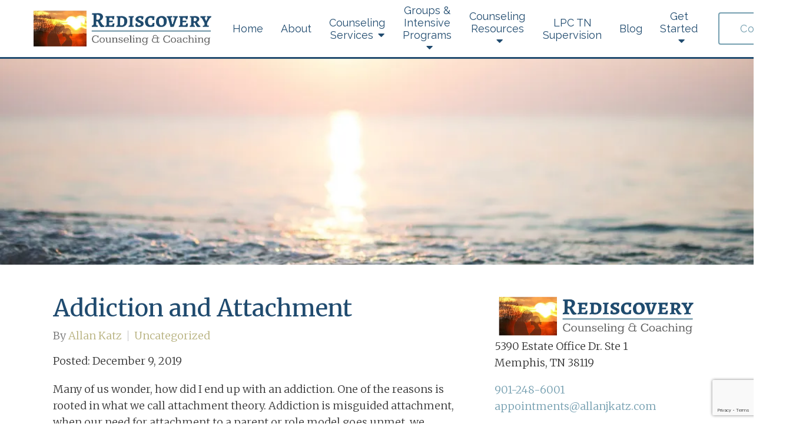

--- FILE ---
content_type: text/html; charset=utf-8
request_url: https://allanjkatz.com/addiction-and-attachment/
body_size: 12019
content:
<!DOCTYPE html>
    <html>
      <head>  <meta name="description" content="Addiction is misguided attachment, when our need for attachment to a parent or role model goes unmet, we attach to other people who can meet our needs or we end up fantasizing that some pixels on a screen or a stranger can fulfill all our desires. Actually, long-term recovery is not possible until the capacity to achieve satisfaction from interpersonal attachment is achieved.">
<title>Addiction and Attachment - Rediscovery Counseling &amp; Coaching</title>
<meta property="og:title" content="Addiction and Attachment - Rediscovery Counseling &amp; Coaching">
<meta property="og:type" content="website">
<meta property="og:description" content="Addiction is misguided attachment, when our need for attachment to a parent or role model goes unmet, we attach to other people who can meet our needs or we end up fantasizing that some pixels on a screen or a stranger can fulfill all our desires. Actually, long-term recovery is not possible until the capacity to achieve satisfaction from interpersonal attachment is achieved.">
<meta property="og:site_name" content="Rediscovery Counseling &amp; Coaching">
<meta property="og:url" content="https://allanjkatz.com/addiction-and-attachment"><script type="application/ld+json">{"@context":"https://www.schema.org","@type":"Service","name":"Rediscovery Counseling & Coaching","url":"https://allanjkatz.com","description":"Addiction is misguided attachment, when our need for attachment to a parent or role model goes unmet, we attach to other people who can meet our needs or we end up fantasizing that some pixels on a screen or a stranger can fulfill all our desires. Actually, long-term recovery is not possible until the capacity to achieve satisfaction from interpersonal attachment is achieved.","areaServed":{"@type":"Place","address":{"@type":"PostalAddress","streetAddress":"5390 Estate Office Dr. Ste 1","addressLocality":"Memphis","addressRegion":"TN","postalCode":"38119","addressCountry":"United States","telephone":"901-248-6001"}}}</script>
<link rel="icon" sizes="16x16" href="https://brightervisionclients.com/resize/66fc552b7bafd5a4cb5170e7/attachments/4b0cb5f3-0977-4ac3-b843-96ae5ee241a1?maxWidth=16&maxHeight=16"/>
<link rel="icon" sizes="32x32" href="https://brightervisionclients.com/resize/66fc552b7bafd5a4cb5170e7/attachments/4b0cb5f3-0977-4ac3-b843-96ae5ee241a1?maxWidth=32&maxHeight=32"/>
<link rel="icon" sizes="180x180" href="https://brightervisionclients.com/resize/66fc552b7bafd5a4cb5170e7/attachments/4b0cb5f3-0977-4ac3-b843-96ae5ee241a1?maxWidth=180&maxHeight=180"/>
<link rel="icon" sizes="192x192" href="https://brightervisionclients.com/resize/66fc552b7bafd5a4cb5170e7/attachments/4b0cb5f3-0977-4ac3-b843-96ae5ee241a1?maxWidth=192&maxHeight=192"/>
<link rel="icon" sizes="228x228" href="https://brightervisionclients.com/resize/66fc552b7bafd5a4cb5170e7/attachments/4b0cb5f3-0977-4ac3-b843-96ae5ee241a1?maxWidth=228&maxHeight=228"/>


<!-- Global site tag (gtag.js) - Google Analytics -->

<script async src="https://www.googletagmanager.com/gtag/js?id=G-73T9R7XSSP"></script>

<script>

window.dataLayer = window.dataLayer || [];

function gtag(){dataLayer.push(arguments);}

gtag('js', new Date());

gtag('config', 'G-73T9R7XSSP');

</script>
 <meta charset="UTF-8"/> <meta name="viewport" content="width=device-width, initial-scale=1, maximum-scale=1, minimal-ui"> <meta http-equiv="x-ua-compatible" content="ie=edge"> <meta name="apple-mobile-web-app-capable" content="yes"/>     <!-- Nav A -->  <!-- Nav E -->  <!-- Nav B -->  <!-- Nav C -->  <!-- Nav D -->      <!-- Wordpress Header -->  <!-- End Wordpress Header -->       <!-- General Typography -->                         <!-- Footer Buttons -->                     
        <link rel="stylesheet" href="https://fonts.googleapis.com/css2?display=swap&family=Raleway:ital,wght@0,100;0,200;0,300;0,400;0,500;0,600;0,700;0,800;0,900;1,100;1,200;1,300;1,400;1,500;1,600;1,700;1,800;1,900&family=Merriweather:ital,wght@0,300;0,400;0,700;0,900;1,300;1,400;1,700;1,900">
        <link rel="stylesheet" href="https://brightervisionthemeassetsprod.com/f37e082ebe2dab2c70b3899d174bbe6f0fe7b841/paris/wp-content/themes/paris/assets/vendors/bxslider/bxslider.css"><link rel="stylesheet" href="https://brightervisionthemeassetsprod.com/f37e082ebe2dab2c70b3899d174bbe6f0fe7b841/paris/wp-content/themes/paris/assets/vendors/jarallax/jarallax.css"><link rel="stylesheet" href="https://brightervisionthemeassetsprod.com/f37e082ebe2dab2c70b3899d174bbe6f0fe7b841/paris/wp-content/themes/paris/style.css?ver=2.1.9_cssfixes"><link rel="stylesheet" href="https://brightervisionthemeassetsprod.com/f37e082ebe2dab2c70b3899d174bbe6f0fe7b841/paris/wp-content/themes/paris/assets/css/main.css?ver=2.1.9_cssfixes"><link rel="stylesheet" href="https://pro.fontawesome.com/releases/v5.15.2/css/all.css?ver=5.5.3"><link rel="stylesheet" href="https://brightervisionthemeassetsprod.com/f37e082ebe2dab2c70b3899d174bbe6f0fe7b841/paris/wp-content/plugins/wpforms-lite/assets/css/wpforms-full.css"><link rel="stylesheet" href="https://brightervisionthemeassetsprod.com/f37e082ebe2dab2c70b3899d174bbe6f0fe7b841/paris/wp-content/themes/paris/assets/vendors/swiper/swiper.min.css"><link rel="stylesheet" href="https://brightervisionthemeassetsprod.com/f37e082ebe2dab2c70b3899d174bbe6f0fe7b841/paris/wp-content/themes/paris/assets/vendors/magnific-popup/magnific-popup.css">
        <style type="text/css">[data-scope="scope-1"] .bv-social-widget {
  display: flex;
  flex-wrap: wrap;
  justify-content: flex-start;
  margin-left: -8px;
  margin-right: -8px;
}

[data-scope="scope-1"] a {
  height: 32px;
  width: 32px;
  transition: 0.3s all ease;
  background-color: rgba(92, 140, 156, 1);
  border-radius: 3px;
  border: 0px solid rgba(92, 140, 156, 1);
  margin: 6px 8px;
  padding: 8px;
  display: flex;
  justify-content: center;
  align-items: center;
}

[data-scope="scope-1"] a svg {
  height: 100%;
  width: auto;
  display: block;
  object-fit: contain;
  transition: 0.2s all ease-in-out;
}

[data-scope="scope-1"] a svg path {
  fill: rgba(255, 255, 255, 1);
}

[data-scope="scope-1"] a:hover {
  background-color: rgba(220, 115, 47, 1);
  border-color: rgba(220, 115, 47, 1);
}

[data-scope="scope-1"] a:hover svg path {
  fill: rgba(255, 255, 255, 1);
}</style><style type="text/css">[data-scope="scope-2"] .bv-social-widget {
  display: flex;
  flex-wrap: wrap;
  justify-content: flex-start;
  margin-left: -8px;
  margin-right: -8px;
}

[data-scope="scope-2"] a {
  height: 36px;
  width: 36px;
  transition: 0.3s all ease;
  background-color: rgba(92, 140, 156, 1);
  border-radius: 0px;
  border: 0px solid rgba(92, 140, 156, 1);
  margin: 6px 8px;
  padding: 8px;
  display: flex;
  justify-content: center;
  align-items: center;
}

[data-scope="scope-2"] a svg {
  height: 100%;
  width: auto;
  display: block;
  object-fit: contain;
  transition: 0.2s all ease-in-out;
}

[data-scope="scope-2"] a svg path {
  fill: rgba(255, 255, 255, 1);
}

[data-scope="scope-2"] a:hover {
  background-color: rgba(220, 115, 47, 1);
  border-color: rgba(220, 115, 47, 1);
}

[data-scope="scope-2"] a:hover svg path {
  fill: rgba(255, 255, 255, 1);
}</style><style type="text/css">[data-scope="scope-3"] .bv-social-widget {
  display: flex;
  flex-wrap: wrap;
  justify-content: center;
  margin-left: -8px;
  margin-right: -8px;
}

[data-scope="scope-3"] a {
  height: 36px;
  width: 36px;
  transition: 0.3s all ease;
  background-color: rgba(92, 140, 156, 1);
  border-radius: 3px;
  border: 0px solid rgba(92, 140, 156, 1);
  margin: 6px 8px;
  padding: 8px;
  display: flex;
  justify-content: center;
  align-items: center;
}

[data-scope="scope-3"] a svg {
  height: 100%;
  width: auto;
  display: block;
  object-fit: contain;
  transition: 0.2s all ease-in-out;
}

[data-scope="scope-3"] a svg path {
  fill: rgba(255, 255, 255, 1);
}

[data-scope="scope-3"] a:hover {
  background-color: rgba(220, 115, 47, 1);
  border-color: rgba(220, 115, 47, 1);
}

[data-scope="scope-3"] a:hover svg path {
  fill: rgba(255, 255, 255, 1);
}</style><style type="text/css"> :root {  --nav_f_header_height: 100px; --nav_f_height: 100px;   --nav_g_header_height: 95px; --nav_g_height: 95px;  } @media (max-width: 1199px) { :root {  --nav_f_header_height: 100px; --nav_f_height: 100px;  } } @media (max-width: 767px) { :root {  --nav_f_header_height: 100px; --nav_f_height: 100px;  } } </style><style type="text/css"> :root {  --nav_a_header_height: 100px; --nav_a_height: 100px; --nav_i_header_height: 100px; --nav_i_height: 100px; --nav_j_header_height: 100px; --nav_j_height: 100px;  } @media (max-width: 1199px) { :root {  --nav_a_header_height: 100px; --nav_a_height: 100px;  } } @media (max-width: 767px) { :root {  --nav_a_header_height: 100px; --nav_a_height: 100px; --nav_i_header_height: 100px; --nav_i_height: 100px; --nav_j_header_height: 100px; --nav_j_height: 100px;  } } </style><style type="text/css"> :root {  --nav_e_header_height: 100px; --nav_e_height: 100px;  } @media (max-width: 1199px) { :root {  --nav_e_header_height: 100px; --nav_e_height: 100px;  } } @media (max-width: 767px) { :root {  --nav_e_header_height: 100px; --nav_e_height: 100px;  } </style><style type="text/css"> :root {  --nav_b_header_height: 254px; --nav_b_height: 254px;  } @media (max-width: 1024px) { :root {  --nav_b_header_height: 100px; --nav_b_height: 100px;  } } @media (max-width: 767px) { :root {  --nav_b_header_height: 100px; --nav_b_height: 100px;  } } </style><style type="text/css"> :root {  --nav_c_header_height: 140px; --nav_c_height: 140px;  } @media (max-width: 1024px) { :root {  --nav_c_header_height: 100px; --nav_c_height: 100px;  } } @media (max-width: 767px) { :root {  --nav_c_header_height: 100px; --nav_c_height: 100px;  } } </style><style type="text/css"> :root { --nav_d_height: 82px; } @media (max-width: 1024px) { :root { --nav_d_height: 100px; } } @media (max-width: 767px) { :root { --nav_d_height: 100px; } } </style><style type="text/css">  .content-btn, .wpforms-submit{ font-family: Raleway; font-weight: 400 ; font-weight: 400 ; font-size: 16px ; line-height: 1 ; letter-spacing: 2px ; color: rgba(216, 216, 216, 1); text-transform: none; font-style: normal;  }  body .wpforms-form button[type=submit]{ font-family: Raleway; font-weight: 400 ; font-weight: 400 ; font-size: 18px ; line-height: 1.2 ; letter-spacing: 1px ;  text-transform: none; font-style: normal;  }   body .slider-btn { font-family: Raleway; font-weight: 400 ; font-weight: 400 ; font-size: 18px ; line-height: 1 ; letter-spacing: 1px ; color: rgba(255, 255, 255, 1); text-transform: capitalize; font-style: normal;  }  .desktop-navigation .contact-nav-btn{ font-family: Raleway; font-weight: 400 ; font-weight: 400 ; font-size: 18px ; line-height: 1.2 ; letter-spacing: 1px ;  text-transform: none; font-style: normal;  }  .nav-primary .genesis-nav-menu a{ font-family: Raleway; font-weight: 400 ; font-weight: 400 ; font-size: 18px ; line-height: 1.22 ; letter-spacing: 0px ;  text-transform: none; font-style: normal;  }  .nav-primary .genesis-nav-menu .sub-menu li > a{ font-family: Raleway; font-weight: 400 ; font-weight: 400 ; font-size: 16px ; line-height: 1.38 ; letter-spacing: 0px ;  text-transform: none; font-style: normal;  }  .mobile-navigation__menu .menu > li > a{ font-family: Raleway; font-weight: 400 ; font-weight: 400 ; font-size: 20px ; line-height: 1.10 ; letter-spacing: 0px ;  text-transform: none; font-style: normal;  }  .mobile-navigation__menu .menu li .sub-menu li a{ font-family: Raleway; font-weight: 400 ; font-weight: 400 ; font-size: 18px ; line-height: 1.22 ; letter-spacing: 0px ;  text-transform: none; font-style: normal;  }  .footer-a .sidebar-col .widget .widget-title{ font-family: Raleway; font-weight: 400 ; font-weight: 400 ; font-size: 25px ; line-height: 1.2 ; letter-spacing: 0px ; color: rgba(220, 115, 47, 1); text-transform: none; font-style: normal;  }  .footer-playful .footer-col .widget .widget-title, .footer-playful .footer-col .widget h2{ font-family: Merriweather; font-weight: 400 ; font-weight: 400 ; font-size: 24px ; line-height: 1.2 ; letter-spacing: 0px ; color: rgba(32, 75, 111, 1); text-transform: none; font-style: normal;  }  .footer-area .btn, .footer-area .content-btn, .footer-area .wpforms-submit{ font-family: Raleway; font-weight: 400 ; font-weight: 400 ; font-size: 16px ; line-height: 1.2 ; letter-spacing: 1px ; color: rgba(255, 255, 255, 1); text-transform: capitalize; font-style: normal;  }  { font-family: ; font-weight:  ; font-weight:  ; font-size:  ; line-height:  ; letter-spacing:  ;  text-transform: ; font-style: ;  }  .badge{ font-family: Raleway; font-weight: 300 ; font-weight: 300 ; font-size: 14px ; line-height: 1.2 ; letter-spacing: 0px ;  text-transform: none; font-style: normal;  color: rgba(255, 255, 255, 1); background-color: rgba(255, 249, 233, 0.30); border-radius: 6px; padding: .2rem .5rem;  }  </style><style type="text/css">  body, p { font-family: Merriweather; font-weight: 300; font-weight: 300; font-size: 18px; line-height: 1.6; letter-spacing: 0px; color: rgba(54, 54, 54, 1); text-transform: none; font-style: normal; }   h1, .h1 { font-family: Merriweather; font-weight: 400; font-weight: 400; font-size: 34px; line-height: 1.2; letter-spacing: 0px; color: rgba(32, 75, 111, 1); text-transform: none; font-style: normal; }   h2, .h2 { font-family: Merriweather; font-weight: 400; font-weight: 400; font-size: 34px; line-height: 1.2; letter-spacing: 0px; color: rgba(32, 75, 111, 1); text-transform: none; font-style: normal; }   h3, .h3 { font-family: Raleway; font-weight: 400; font-weight: 400; font-size: 24px; line-height: 1.2; letter-spacing: 0px; color: rgba(32, 75, 111, 1); text-transform: none; font-style: normal; }   h4, .h4 { font-family: Raleway; font-weight: 400; font-weight: 400; font-size: 20px; line-height: 1.2; letter-spacing: 0px; color: rgba(183, 177, 126, 1); text-transform: none; font-style: normal; }   h5, .h5 { font-family: Raleway; font-weight: 400; font-weight: 400; font-size: 18px; line-height: 1.2; letter-spacing: 0px; color: rgba(195, 223, 234, 1); text-transform: none; font-style: normal; }   h6, .h6 { font-family: Merriweather; font-weight: 400; font-weight: 400; font-size: 24px; line-height: 1.2; letter-spacing: 0px; color: rgba(117, 159, 176, 1); text-transform: none; font-style: italic; }   div.wpforms-container-full .wpforms-form .wpforms-field-label, .comments-wrap .comment-form .form-group .form-label, .form-label, .default-post ul li, .default-page-content ul li { font-family: Merriweather; font-weight: 300; font-weight: 300; font-size: 18px; line-height: 1.6; letter-spacing: 0px; color: rgba(54, 54, 54, 1); text-transform: none; text-align: left; font-style: normal; }  </style><style type="text/css">   .blog-template .pagination-wrap, .blog-template .pagination-wrap .nav-links a, .blog-template .pagination-wrap .nav-links span { color: rgba(0, 0, 0, 1); } .blog-template .pagination-wrap .nav-links .page-numbers:hover { color: rgba(255, 255, 255, 1); } .blog-template .pagination-wrap .nav-links .page-numbers.current { background-color: rgba(117, 159, 176, 1); } .blog-template .pagination-wrap .nav-links .page-numbers.current:hover, .blog-template .pagination-wrap .nav-links .page-numbers:hover { background-color: rgba(117, 159, 176, 1); }   .post-list .post-info .post-date-container .badge, .post-cascade .post-info .post-date-container .badge {   margin-bottom: 0.6rem; } /* Title */ .post-classic-left .post-info .post-title a, .post-classic-top .post-info .post-title a, .post-gridded .post-info .post-title a, .post-list .post-info .post-title a, .post-cascade .post-info .post-title a { color: rgba(32, 75, 111, 1); } .post-classic-left .post-info .post-title a:hover, .post-classic-top .post-info .post-title a:hover, .post-gridded .post-info .post-title a:hover, .post-list .post-info .post-title a:hover, .post-cascade .post-info .post-title a:hover { color: rgba(183, 177, 126, 1); } /* Links */ .post-classic-left .post-info .post-meta a, .post-classic-top .post-info .post-meta a, .post-gridded .post-info .post-meta a { color: rgba(183, 177, 126, 1); } .post-classic-left .post-info .post-meta a:hover, .post-classic-top .post-info .post-meta a:hover, .post-gridded .post-info .post-meta a:hover { color: rgba(32, 75, 111, 1); } /* Button */ .post-classic-left .post-info .post-permalink, .post-classic-top .post-info .post-permalink, .post-list .post-info .post-permalink, .post-cascade .post-info .post-permalink { background-color: rgba(117, 159, 176, 1) !important; color: rgba(255, 255, 255, 1) !important; border-color: rgba(117, 159, 176, 1) !important; } /* Button Hover */ .post-classic-left .post-info .post-permalink:hover, .post-classic-top .post-info .post-permalink:hover, .post-list .post-info .post-permalink:hover, .post-cascade .post-info .post-permalink:hover { background-color: rgba(195, 223, 234, 1) !important; color: rgba(255, 255, 255, 1) !important; border-color: rgba(195, 223, 234, 1) !important; } /* Image */ .post-gridded .thumbnail-wrap .thumbnail-label { background-color: rgba(0, 0, 0, 0.30); } /* Post Single */ .single-post-template .content-col .post-meta a { color: rgba(183, 177, 126, 1); } .single-post-template .content-col .post-meta a:hover { color: rgba(32, 75, 111, 1); }  .blog-page-overlay { background: rgba(72, 59, 61, 0.0); }  </style><style type="text/css"> .d_header_logo .img-wrap { background-color: rgba(255, 255, 255, 0.80); } .d_header_logo .img-wrap img { background-color: rgba(255, 255, 255, 0.80); border: 1px solid rgba(117, 159, 176, 1); } </style><style type="text/css"> .top-bar { color: rgba(255, 255, 255, 1); background-color: rgba(92, 140, 156, 1); } .top-bar span, .top-bar p{ color: rgba(255, 255, 255, 1); } .top-bar a { color: rgba(255, 255, 255, 1); } .top-bar a :hover { color: rgba(248, 218, 101, 1); } .top-bar a:hover { color: rgba(248, 218, 101, 1); } .top-bar .top-bar-left #simple-social-icons-1 .simple-social-icons ul li a:hover { color: rgba(248, 218, 101, 1); } </style><style type="text/css"> /* Mega Menu Background */ .desktop-navigation .navbar .genesis-nav-menu .mega-menu-wrapper > .sub-menu { background-color: rgba(255, 255, 255, 1) !important; } /* Title Color */ .desktop-navigation .navbar .genesis-nav-menu .mega-menu-wrapper > .sub-menu .menu-item-has-children > a { color: rgba(32, 75, 111, 1) !important; } /* Title Hover Color */ .desktop-navigation .navbar .genesis-nav-menu .mega-menu-wrapper > .sub-menu .menu-item-has-children > a:hover { color: rgba(183, 177, 126, 1) !important; } /* Link Color */ .desktop-navigation .navbar .genesis-nav-menu .mega-menu-wrapper > .sub-menu .menu-item-has-children .sub-menu li a { color: rgba(117, 159, 176, 1) !important; } /* Link Hover Color */ .desktop-navigation .navbar .genesis-nav-menu .mega-menu-wrapper > .sub-menu .menu-item-has-children .sub-menu li a:hover { color: rgba(195, 223, 234, 1) !important; background-color: rgba(255, 255, 255, 1) !important; } /* Title Separator Line Color */ .desktop-navigation .navbar .genesis-nav-menu .mega-menu-wrapper > .sub-menu .menu-item-has-children > a { border-bottom: 2px solid ; } /* Shadow */  </style><style type="text/css"> .footer-area .sidebar-col .widget, .footer-area .sidebar-col .widget *, .footer-playful .footer-col .widget *, .footer-playful .footer-e-col .widget * { text-align: center; } .footer-area .sidebar-col .widget .widget-title, .footer-playful .footer-col .widget .widget-title, .footer-playful .footer-col .widget h2, .footer-playful .footer-e-col .widget .widget-title, .footer-playful .footer-e-col .widget h2 { text-align: center; } .footer-a {  background-color: rgba(242, 242, 242, 1);  } .footer-a .sidebar-col .widget .widget-title {  font-family: Raleway; font-weight: 400; font-size: 25px; color: rgba(220, 115, 47, 1);  } .footer-a, .footer-a .sidebar-col .widget .textwidget, .footer-a .sidebar-col .widget .textwidget p{ color: rgba(0, 0, 0, 1); } .footer-a .sidebar-col .widget .textwidget a { color: rgba(220, 115, 47, 1); } .footer-a .sidebar-col .widget .textwidget a:hover { color: rgba(92, 140, 156, 1); } .footer-a .sidebar-col .widget .fa, .footer-a .sidebar-col .widget .icon { color: rgba(220, 115, 47, 1); } .footer-a .copyright-bar { background-color: rgba(72, 59, 61, 1); } .footer-a .copyright-bar .copyright-bar-col .widget, .footer-a .copyright-bar .copyright-bar-col .widget p { color: rgba(255, 255, 255, 1); } .footer-a .copyright-bar .copyright-bar-col .widget a { transition: 0.3s all ease; color: rgba(255, 255, 255, 1); } .footer-a .copyright-bar .copyright-bar-col .widget a:hover { color: rgba(255, 255, 255, 1); } .footer-b { background-color: rgba(72, 59, 61, 1); } .footer-denver .widget a, .footer-denver .widget p a { color: rgba(255, 255, 255, 1); } .footer-denver .widget a:hover, .footer-denver .widget p a:hover { color: rgba(220, 115, 47, 1); } .footer-playful { background-color: rgba(183, 177, 126, 1); } .footer-playful .footer-row, .footer-playful .footer-e-row { background-color: rgba(255, 255, 255, 1); } .footer-playful .footer-row, .footer-playful .footer-e-row { border: 3px solid; border-color: rgba(32, 75, 111, 1) !important; } .footer-playful .copyright-area .widget, .footer-playful .copyright-area .widget p, .footer-playful .copyright-area .widget span { color: rgba(255, 255, 255, 1); } .footer-playful .copyright-area .widget a { transition: 0.3s all ease; color: rgba(255, 255, 255, 1); } .footer-playful .copyright-area .widget a:hover { transition: 0.3s all ease; color: rgba(32, 75, 111, 1); } .footer-d {  background-color: rgba(242, 242, 242, 1);  } .footer-d .sidebar-col .widget .widget-title, .footer-e .footer-e-col .widget .widget-title, .footer-f .container .widget .widget-title {  font-family: Raleway; font-weight: 600 !important; font-size: 16px !important; color: rgba(220, 115, 47, 1);  } .footer-d, .footer-d .sidebar-col .widget .textwidget, .footer-d .sidebar-col .widget .textwidget p{ color: rgba(0, 0, 0, 1); } .footer-d .sidebar-col .widget .textwidget a, .footer-e .footer-e-col .widget a, .footer-e .footer-e-col .widget .textwidget a { color: rgba(220, 115, 47, 1); } .footer-d .sidebar-col .widget .textwidget a:hover { color: rgba(92, 140, 156, 1); } .footer-d .sidebar-col .widget .fa, .footer-d .sidebar-col .widget .icon { color: rgba(220, 115, 47, 1); } .footer-d .copyright-bar { background-color: rgba(72, 59, 61, 1); } .footer-d .copyright-bar .copyright-bar-col .widget, .footer-d .copyright-bar .copyright-bar-col .widget p { color: rgba(255, 255, 255, 1); } .footer-d .copyright-bar .copyright-bar-col .widget a { transition: 0.3s all ease; color: rgba(255, 255, 255, 1); } .footer-d .copyright-bar .copyright-bar-col .widget a:hover { color: rgba(255, 255, 255, 1); } .footer-f { background-color: rgba(72, 59, 61, 1); } .footer-f .widget a { color: rgba(220, 115, 47, 1); } .footer-f .widget a:hover { color: rgba(92, 140, 156, 1); } .footer-f .copyright-area .widget, .footer-f .copyright-area .widget p, .footer-f .copyright-area .widget span { color: rgba(255, 255, 255, 1); } .footer-f .copyright-area .widget a { transition: 0.3s all ease; color: rgba(255, 255, 255, 1); } .footer-f .copyright-area .widget a:hover { transition: 0.3s all ease; color: rgba(32, 75, 111, 1); } .footer-g { background-color: rgba(242, 242, 242, 1); } .footer-g .sidebar-col .widget-title {  font-family: Raleway; font-weight: 600 !important; font-size: 16px !important;;  color: rgba(32, 75, 111, 1); } .footer-g .sidebar-col .widget a, .footer-g .copyright-bar-col .widget a { color: rgba(220, 115, 47, 1); } .footer-g .sidebar-col .widget a:hover, .footer-g .copyright-bar-col .widget a:hover { color: rgba(92, 140, 156, 1); } .footer-g > .g-content-container > .image-cta-container > .footer-g-container > .footer-g-image > .footer-g-cta-container > .cta-title { color: rgba(255, 255, 255, 1); } .footer-g > .g-content-container > .image-cta-container > .footer-g-container > .footer-g-image > .footer-g-cta-container > .cta-content { color: rgba(255, 255, 255, 1); } </style><style type="text/css"> .footer-area .btn, .footer-area .content-btn, .footer-area .wpforms-submit{ color: rgba(0, 0, 0, 1) !important; border-color: rgba(0, 0, 0, 0.0) !important; background-color: rgba(255, 255, 255, 1) !important;   font-family: Raleway !important; font-size: 16px !important; letter-spacing: 1px !important; text-transform: capitalize !important; font-weight: 400 !important;   } .footer-area .btn:hover, .footer-area .content-btn:hover, .footer-area .wpforms-submit:hover, .footer-area .btn:active, .footer-area .content-btn:active, .footer-area .wpforms-submit:active{ color: rgba(72, 59, 61, 1) !important; background-color: rgba(255, 255, 255, 1) !important; border-color: rgba(72, 59, 61, 1) !important; } .footer-g-cta-container .btn, .footer-g-cta-container .content-btn{ color: rgba(0, 0, 0, 1) !important; border-color: rgba(0, 0, 0, 1) !important; background-color: rgba(255, 255, 255, 1) !important;   font-family: Raleway !important; font-size: 16px !important; letter-spacing: 1px !important; text-transform: capitalize !important; font-weight: 400 !important;   } .footer-g-cta-container .btn:hover, .footer-g-cta-container .content-btn:hover, .footer-g-cta-container .btn:active, .footer-g-cta-container .content-btn:active{ color: rgba(32, 75, 111, 1) !important; background-color: rgba(255, 255, 255, 1) !important; border-color: rgba(32, 75, 111, 1) !important; } </style><style type="text/css"> .pre-footer-area { background: rgba(232, 232, 232, 1); border-top: 3px solid rgba(72, 59, 61, 1); } /*Link colors*/ .pre-footer-area .widget a { color: rgba(220, 115, 47, 1); } .pre-footer-area .widget a:hover { color: rgba(72, 59, 61, 1); } </style><style type="text/css">  body .slider-btn { transition: 0.3s all ease; background: rgba(117, 159, 176, 1)!important; border-color: rgba(117, 159, 176, 1) !important; color: rgba(255, 255, 255, 1) !important;  font-family: Raleway !important; font-size: 18px !important; letter-spacing: 1px !important; text-transform: capitalize !important; font-weight: 400 !important;  } body .slider-btn:hover, body .slider-btn:active, body .slider-btn:focus { background: rgba(195, 223, 234, 1)!important; border-color: rgba(195, 223, 234, 1) !important; color: rgba(255, 255, 255, 1) !important; }  body .wpforms-form button[type=submit] { transition: 0.3s all ease; background: rgba(117, 159, 176, 1)!important; border-color: rgba(117, 159, 176, 1) !important; color: rgba(255, 255, 255, 1) !important; font-family: Raleway !important; font-weight: 400 !important; font-weight: 400 !important; font-size: 18px !important; letter-spacing: 1px !important; text-transform: none !important; text-align: left !important; font-style: normal !important; } body .wpforms-form button[type=submit]:hover, body .wpforms-form button[type=submit]:active, body .wpforms-form button[type=submit]:focus { background: rgba(195, 223, 234, 1) !important; border-color: rgba(195, 223, 234, 1) !important; color: rgba(255, 255, 255, 1) !important; }  .content-btn, .wpforms-submit, .post-password-form input[type=submit] { transition: 0.3s all ease; background: rgba(117, 159, 176, 1) !important; border-color: rgba(117, 159, 176, 1) !important; color: rgba(255, 255, 255, 1) !important;  font-family: Raleway !important; font-size: 16px !important; letter-spacing: 2px !important; text-transform: none !important; font-weight: 400 !important;  } .content-btn:hover, .wpforms-submit:hover, .content-btn:active, .wpforms-submit:active, .content-btn:focus, .wpforms-submit:focus, .post-password-form input[type=submit]:hover, .post-password-form input[type=submit]:focus { background: rgba(195, 223, 234, 1)!important; border-color: rgba(195, 223, 234, 1) !important; color: rgba(255, 255, 255, 1) !important; }  .contact-nav-btn { color: rgba(117, 159, 176, 1) !important; border-color: rgba(117, 159, 176, 1) !important; background-color: rgba(255, 255, 255, 0.0) !important; font-family: Raleway !important; font-weight: 400 !important; font-weight: 400 !important; font-size: 18px !important; letter-spacing: 1px !important; text-transform: none !important; text-align: left !important; font-style: normal !important; } .contact-nav-btn:hover { color: rgba(255, 255, 255, 1) !important; border-color: rgba(195, 223, 234, 1) !important; background-color: rgba(195, 223, 234, 1) !important; } </style><style type="text/css">  .page-overlay { background: rgba(72, 59, 61, 0.0) !important; }  .header-inner.in_header_title .page-title { color: rgba(255, 255, 255, 1);  text-shadow: 2px 2px rgba(255, 255, 255, 0.0);  } .header-inner.in_header_title .banner-tagline { color: rgba(255, 255, 255, 1); } .header-inner.in_header_title .banner-content { color: rgba(255, 255, 255, 1); } </style><style type="text/css"> body, html, .page-template, .site-template-wrapper, .internal-page-template { background-color: rgba(255, 255, 255, 1); }  .hrstyle { height: 10px; border: 0; box-shadow: 0 10px 10px -10px rgba(195, 223, 234, 1) inset; } .hrstyle-margin{ margin: 2em 0; } a, a:visited { color: rgba(117, 159, 176, 1); } a:hover, a:focus, a :active { color: rgba(195, 223, 234, 1); } div.wpforms-container-full { padding: 15px 0 !important; background: rgba(255, 255, 255, 0.0); } /* Font Awesome Mobile Icons */ .mobile-contact .fa { color: rgba(117, 159, 176, 1); } /* Navbar Gradient */ .option1 div#logo { display: none; }  .map-section .section-title { }  .internal-page-template .page-title, .header-inner .page-title { text-align: left; }  .default-page-content .siteorigin-widget-tinymce .fa { color: rgba(32, 75, 111, 1); } /* 404 Page */ .wrap-404 .error-caption { color: rgba(32, 75, 111, 1); } .wrap-404 .error-title{ color: rgba(32, 75, 111, 1); } .wrap-404 .error-subtitle{ color: rgba(32, 75, 111, 1); } </style><style type="text/css"> /* Background Color */ .desktop-navigation[data-style="a"] { background-color: rgba(255, 255, 255, 0.90); border-color: rgba(32, 75, 111, 1); } /* Background Color */ .desktop-navigation[data-style="a"].active {  background-color: rgba(255, 255, 255, 1);  border-color: rgba(32, 75, 111, 1); } /* Link Color */ .desktop-navigation[data-style="a"] .navbar .genesis-nav-menu a { color: rgba(32, 75, 111, 1); } /* Link Hover Color */ .desktop-navigation[data-style="a"] .navbar .genesis-nav-menu a:hover { color: rgba(183, 177, 126, 1); } /* Link Active Color */ .desktop-navigation[data-style="a"] .navbar .genesis-nav-menu .current-menu-item > a { color: rgba(183, 177, 126, 1); } /* Link Text Shadow */ .desktop-navigation[data-style="a"] .navbar .genesis-nav-menu a { text-shadow: 2px 1px rgba(0, 0, 0, 0.0); } /* Sub Menu Background Color */ .desktop-navigation[data-style="a"] .navbar .genesis-nav-menu .sub-menu { background-color: rgba(255, 255, 255, 1); } /* Sub Menu Link Color */ .desktop-navigation[data-style="a"] .navbar .genesis-nav-menu .sub-menu a { color: rgba(32, 75, 111, 1); } /* Sub Menu Link Hover Color */ .desktop-navigation[data-style="a"] .navbar .genesis-nav-menu .sub-menu a:hover { color: rgba(183, 177, 126, 1); } /* Logo size when Nav is Sticky */  /* Sub Menu Link Hover Background Color */ .desktop-navigation[data-style="a"] .navbar .genesis-nav-menu > .menu-item-has-children .sub-menu li a:hover { background-color: rgba(247, 247, 247, 1) !important; } </style><style type="text/css"> @media (max-width: 1024px) { .desktop-navigation { background-color: rgba(255, 255, 255, 1) !important; } .desktop-navigation.active { background-color: rgba(255, 255, 255, 1) !important; } } .mobile-navigation__header { background-color: rgba(255, 255, 255, 1); } .mobile-navigation__header .close-button polygon { fill: rgba(195, 223, 234, 1) } .mobile-navigation__header .close-button:hover polygon { fill: rgba(117, 159, 176, 1); } .mobile-navigation__header .close-label { color: rgba(195, 223, 234, 1); } .mobile-navigation__header .close-label:hover { color: rgba(117, 159, 176, 1); } .mobile-navigation__menu .menu li a { color: rgba(32, 75, 111, 1); } .mobile-navigation__menu .menu li a:hover, .mobile-navigation__menu .menu li a:active { color: rgba(183, 177, 126, 1); } .mobile-navigation__menu .menu li a .sub-toggle i { color: rgba(32, 75, 111, 1); } .mobile-navigation__footer { background-color: rgba(183, 177, 126, 1) !important; } .mobile-navigation__footer a { transition: 0.3s all ease; color: rgba(255, 255, 255, 1); } .mobile-navigation__footer a:hover { color: rgba(32, 75, 111, 1); } .mobile-navigation__footer .fa { color: rgba(255, 255, 255, 1); } .mobile-navigation__menu .menu li .sub-menu li a { color: rgba(32, 75, 111, 1); } .mobile-navigation__menu .menu li .sub-menu li a:hover, .mobile-navigation__menu .menu li .sub-menu li a:active { color: rgba(183, 177, 126, 1); } .mobile-navigation__overlay { background: rgba(255, 255, 255, 0.85); } /* Mobile Menu Icon */ .desktop-navigation[data-style="a"] .mobile-nav-toggle-btn .mobile-nav-toggle-bar, .desktop-navigation[data-style="b"] .mobile-navbar .mobile-nav-toggle-btn .mobile-nav-toggle-bar, .desktop-navigation[data-style="c"] .mobile-navbar .mobile-nav-toggle-btn .mobile-nav-toggle-bar, .desktop-navigation[data-style="d"] .mobile-navbar .mobile-nav-toggle-btn .mobile-nav-toggle-bar, .desktop-navigation[data-style="e"] .mobile-navbar .mobile-nav-toggle-btn .mobile-nav-toggle-bar, .desktop-navigation[data-style="g"] .mobile-nav-toggle-btn .mobile-nav-toggle-bar, .desktop-navigation[data-style="i"] .mobile-nav-toggle-btn .mobile-nav-toggle-bar, .desktop-navigation[data-style="j"] .mobile-nav-toggle-btn .mobile-nav-toggle-bar{ color: rgba(117, 159, 176, 1); } /* Mobile Menu Icon Hover */ .desktop-navigation[data-style="a"] .mobile-nav-toggle-btn .mobile-nav-toggle-bar:hover, .desktop-navigation[data-style="b"] .mobile-navbar .mobile-nav-toggle-btn .mobile-nav-toggle-bar:hover, .desktop-navigation[data-style="c"] .mobile-navbar .mobile-nav-toggle-btn .mobile-nav-toggle-bar:hover, .desktop-navigation[data-style="d"] .mobile-navbar .mobile-nav-toggle-btn .mobile-nav-toggle-bar:hover, .desktop-navigation[data-style="e"] .mobile-navbar .mobile-nav-toggle-btn .mobile-nav-toggle-bar:hover, .desktop-navigation[data-style="g"] .mobile-nav-toggle-btn .mobile-nav-toggle-bar:hover, .desktop-navigation[data-style="i"] .mobile-nav-toggle-btn .mobile-nav-toggle-bar:hover, .desktop-navigation[data-style="j"] .mobile-nav-toggle-btn .mobile-nav-toggle-bar:hover { color: rgba(195, 223, 234, 1); } @media (max-width: 1024px) { .desktop-navigation[data-style="a"] .mobile-navbar, .desktop-navigation[data-style="b"] .mobile-navbar, .desktop-navigation[data-style="c"] .mobile-navbar, .desktop-navigation[data-style="d"] .mobile-navbar, .desktop-navigation[data-style="e"] .mobile-navbar, .desktop-navigation[data-style="g"] .mobile-navbar, .desktop-navigation[data-style="i"] .mobile-navbar, .desktop-navigation[data-style="j"] .mobile-navbar { background-color: rgba(255, 255, 255, 1) !important; } .desktop-navigation[data-style="a"].active .mobile-navbar, .desktop-navigation[data-style="b"].active .mobile-navbar, .desktop-navigation[data-style="c"].active .mobile-navbar, .desktop-navigation[data-style="d"].active .mobile-navbar, .desktop-navigation[data-style="e"].active .mobile-navbar, .desktop-navigation[data-style="g"].active .mobile-navbar, .desktop-navigation[data-style="i"].active .mobile-navbar, .desktop-navigation[data-style="j"].active .mobile-navbar { background-color: rgba(255, 255, 255, 1) !important; } } </style><style type="text/css"></style><style type="text/css"></style><style id="customizer-css" type="text/css">/* ALL CUSTOM STYLING BELOW */

div.wpforms-container-full .wpforms-form .wpforms-field-description.wpforms-disclaimer-description {
    background-color: #fff0!important;
}

/* DESKTOP STYLING */
.map-section .section-title {
    background-color: #b7b17e;
    color: #fff;
}
.mega-page-builder-template .content-field-section .default-page-content {
    padding: 30px 0;
}
.mega-page-builder-template .content-field-section .content-standard {
    padding-top: 20px;
    padding-bottom: 20px;
    position: relative;
    z-index: 10;
}
.mega-page-builder-template .content-field-section .content-columns {
    position: relative;
    z-index: 10;
    padding-top: 20px;
    padding-bottom: 20px;
}
.mega-page-builder-template .content-field-section .content-split-image {
    padding-bottom: 20px;
    padding-top: 20px;
    position: relative;
    z-index: 10;
}
.desktop-navigation[data-style="a"] {
    background-color: rgba(255,255,255,0.9);
    border-color: #204b6f;
    border-top: transparent;
}
.page-id-5782 .info-boxes-section .box-item{
    border-radius: 5px;
}
.page-id-5782 .section-about-box img{
	max-width: 200px !important;
	margin: 0 auto;
}
.page-id-5796 .content-split-image .col-image img{
	max-width: 250px;
	vertical-align: top;
	height: auto !important;
 margin: 0 auto;
}

/* MQ - SMALL LAPTOPS */
@media screen 
  and (min-device-width: 1200px) 
  and (max-device-width: 1600px) 
  and (-webkit-min-device-pixel-ratio: 1) { 

/*PLACE CODE HERE */

}

/* MQ - TABLET STYLING */

@media only screen 
  and (min-device-width: 768px) 
  and (max-device-width: 1024px) 
  and (-webkit-min-device-pixel-ratio: 1) {

/*PLACE CODE HERE */

}

/* MQ - MOBILE STYLING */

@media only screen 
  and (min-device-width: 375px) 
  and (max-device-width: 812px) 
  and (-webkit-min-device-pixel-ratio: 3) { 

/*PLACE CODE HERE */

}



.mobile-navigation__menu .menu>li {
    margin: 5px 0;
}
.mobile-navigation__menu .menu {
    padding: 0 0;
}
.mobile-navigation__footer .mobile-widget {
    padding: 0px 0;
}
.mobile-navigation__footer {
    padding-top: 5px;
    padding-bottom: 5px;
}
.mobile-navigation__footer a {
    font-size: 14px !important;
}
.mobile-navigation__menu .menu > li > a {
    font-size: 16px !important;
    line-height: 18px !important;
}
.mobile-navigation__menu .menu li .sub-menu li a{
 font-size: 14px !important;
    line-height: 18px !important;
}
.mobile-navigation__footer .fa {
    font-size: 12px;
}
.bv-social-widget a {
height: 25px;
width: 25px;
padding: 5px;
}
.mobile-navigation__menu .menu li a {
    font-size: 16px;
}
</style>
      </head>
      <body class="post-id-11877  single-post-template single   a_e_nav_transparent_on       top_bar_desktop_off top_bar_mobile_off sub_menu_carrets_on nav_style_a top_bar_static    desktop_nav_fixed  "><div class="site-template-wrapper">  <div class="app-wrapper">  <div data-desktop="0" data-mobile="0" data-fixed="0" class="top-bar" > <div class="top-bar-wrap ">  <div class="top-bar-left"> <div id="bt_social_icons-utility-bar-left-1" class="widget widget_bt_social_icons" ><div data-scope="scope-1"> <div data-alignment="left" class="bv-social-widget">     <a target="_blank" href="https://www.facebook.com/betrayaltraumahealing"> <svg aria-hidden="true" focusable="false" data-prefix="fab" data-icon="facebook-f" role="img" xmlns="http://www.w3.org/2000/svg" viewBox="0 0 320 512" class="svg-inline--fa fa-facebook-f fa-w-10 fa-3x"> <path fill="currentColor" d="M279.14 288l14.22-92.66h-88.91v-60.13c0-25.35 12.42-50.06 52.24-50.06h40.42V6.26S260.43 0 225.36 0c-73.22 0-121.08 44.38-121.08 124.72v70.62H22.89V288h81.39v224h100.17V288z" class=""></path> </svg> </a>     <a target="_blank" href="https://www.linkedin.com/in/allan-j-katz/"> <svg aria-hidden="true" focusable="false" data-prefix="fab" data-icon="linkedin-in" role="img" xmlns="http://www.w3.org/2000/svg" viewBox="0 0 448 512" class="svg-inline--fa fa-linkedin-in fa-w-14 fa-2x"> <path fill="currentColor" d="M100.28 448H7.4V148.9h92.88zM53.79 108.1C24.09 108.1 0 83.5 0 53.8a53.79 53.79 0 0 1 107.58 0c0 29.7-24.1 54.3-53.79 54.3zM447.9 448h-92.68V302.4c0-34.7-.7-79.2-48.29-79.2-48.29 0-55.69 37.7-55.69 76.7V448h-92.78V148.9h89.08v40.8h1.3c12.4-23.5 42.69-48.3 87.88-48.3 94 0 111.28 61.9 111.28 142.3V448z" class=""></path> </svg> </a>        <a target="_blank" href="https://www.youtube.com/@rediscoverycounseling271/playlists"> <svg aria-hidden="true" focusable="false" data-prefix="fab" data-icon="youtube" role="img" xmlns="http://www.w3.org/2000/svg" viewBox="0 0 576 512" class="svg-inline--fa fa-youtube fa-w-18 fa-2x"> <path fill="currentColor" d="M549.655 124.083c-6.281-23.65-24.787-42.276-48.284-48.597C458.781 64 288 64 288 64S117.22 64 74.629 75.486c-23.497 6.322-42.003 24.947-48.284 48.597-11.412 42.867-11.412 132.305-11.412 132.305s0 89.438 11.412 132.305c6.281 23.65 24.787 41.5 48.284 47.821C117.22 448 288 448 288 448s170.78 0 213.371-11.486c23.497-6.321 42.003-24.171 48.284-47.821 11.412-42.867 11.412-132.305 11.412-132.305s0-89.438-11.412-132.305zm-317.51 213.508V175.185l142.739 81.205-142.739 81.201z" class=""></path> </svg> </a>         </div> </div> </div> </div>  <div class="top-bar-right"> <div id="text-utility-bar-right-1" class="widget widget_text" ><p class="mak_app">
	<span class="mk_title">Make an Appointment:</span>
	<a href="mailto:appointments@allanjkatz.com">  <span class="desk_only">appointments@allanjkatz.com</span>
	</a>
	<span class="divider_ desk_only">|</span>
	<a href="tel:901-248-6001"><span class="desk_only">901-248-6001</span></a></p></div> </div>  <div class="top-bar-mobile"> <div id="text-mobile-nav-widget-area-1" class="widget widget_text mobile-widget" ><a href="mailto:appointments@allanjkatz.com"> <span class="desk_only">appointments@allanjkatz.com</span>
</a>
<span class="divider_ desk_only">|</span>
<a href="tel:901-248-6001"><span class="desk_only">901-248-6001</span></a></div> </div> </div> </div> <div class="hidden">  </div>       <div data-logo="horizontal" data-style="a" data-fixed="1" class="desktop-navigation "> <div class="wrap"> <div class="logo">  <aside id="text-header-logo-1" class="widget widget_text" ><div id="logo">
<a id="sitetitle" href="/"><img src="https://brightervisionclients.com/resize/66fc552b7bafd5a4cb5170e7/attachments/73cda156-3238-4b3c-b286-690cdc330976" alt="logo" width="600px"></a>

</div></aside> </div> <div class="navbar">  <div class="nav-primary">  <ul id="menu-main-menu" class="menu genesis-nav-menu menu-primary">  <li id="menu-item-" class=" menu-item menu-item-type-custom menu-item-object- menu-item-home menu-item-     " > <a href="/"  aria-current="page">Home</a>  </li>  <li id="menu-item-" class=" menu-item menu-item-type-custom menu-item-object- menu-item-home menu-item-     " > <a href="/about"  aria-current="page">About</a>  </li>  <li id="menu-item-" class=" menu-item menu-item-type-custom menu-item-object- menu-item-home menu-item-   mega-menu-wrapper  " > <a href="/services"  aria-current="page">Counseling Services</a>   <ul id="menu-main-menu" class="sub-menu menu-primary">  <li id="menu-item-" class=" menu-item menu-item-type-custom menu-item-object- menu-item-home menu-item-  menu-item-has-children " > <a href="#"  aria-current="page">Specialties</a>   <ul id="menu-main-menu" class="sub-menu menu-primary">  <li id="menu-item-" class=" menu-item menu-item-type-custom menu-item-object- menu-item-home menu-item-   " > <a href="/certified-sex-addiction-counseling-2"  aria-current="page">Certified Sexual Addiction Counseling in Memphis, Tennessee</a>  </li>  <li id="menu-item-" class=" menu-item menu-item-type-custom menu-item-object- menu-item-home menu-item-   " > <a href="/couples-counseling"  aria-current="page">Couples &amp; Marriage Counseling</a>  </li>  <li id="menu-item-" class=" menu-item menu-item-type-custom menu-item-object- menu-item-home menu-item-   " > <a href="/counseling-for-trauma"  aria-current="page">Trauma Repair</a>  </li>  <li id="menu-item-" class=" menu-item menu-item-type-custom menu-item-object- menu-item-home menu-item-   " > <a href="/career-counseling"  aria-current="page">Career Counseling for Work/Life Issues</a>  </li>  </ul>    </li>  <li id="menu-item-" class=" menu-item menu-item-type-custom menu-item-object- menu-item-home menu-item-  menu-item-has-children " > <a href="#"  target="_blank" rel="noopener noreferrer nofollow"  aria-current="page">Modalities</a>   <ul id="menu-main-menu" class="sub-menu menu-primary">  <li id="menu-item-" class=" menu-item menu-item-type-custom menu-item-object- menu-item-home menu-item-   " > <a href="/brainspotting-2"  aria-current="page">Brainspotting</a>  </li>  <li id="menu-item-" class=" menu-item menu-item-type-custom menu-item-object- menu-item-home menu-item-   " > <a href="/dialectical-behavior-therapy"  aria-current="page">Dialectical Behavior Therapy</a>  </li>  <li id="menu-item-" class=" menu-item menu-item-type-custom menu-item-object- menu-item-home menu-item-   " > <a href="/experiential-therapy"  aria-current="page">Experiential Therapy</a>  </li>  <li id="menu-item-" class=" menu-item menu-item-type-custom menu-item-object- menu-item-home menu-item-   " > <a href="/telehealth"  aria-current="page">Telehealth</a>  </li>  </ul>    </li>  </ul>    </li>  <li id="menu-item-" class=" menu-item menu-item-type-custom menu-item-object- menu-item-home menu-item-   menu-item-has-children  " > <a href="/groups-intensive-programs"  target="_blank" rel="noopener noreferrer nofollow"  aria-current="page">Groups &amp; Intensive Programs</a>   <ul id="menu-main-menu" class="sub-menu menu-primary">  <li id="menu-item-" class=" menu-item menu-item-type-custom menu-item-object- menu-item-home menu-item-   " > <a href="/couples-intensive-"  aria-current="page">Couples Intensive </a>  </li>  <li id="menu-item-" class=" menu-item menu-item-type-custom menu-item-object- menu-item-home menu-item-   " > <a href="/memphis-healthy-intimacy-sexulality-group"  aria-current="page">Men&#x27;s Healthy Intimacy &amp; Sexuality Group</a>  </li>  <li id="menu-item-" class=" menu-item menu-item-type-custom menu-item-object- menu-item-home menu-item-   " > <a href="/dbt-life-worth-living-group"  aria-current="page">Woman’s Healthy Relationship Group</a>  </li>  <li id="menu-item-" class=" menu-item menu-item-type-custom menu-item-object- menu-item-home menu-item-   " > <a href="/intensives"  aria-current="page">Men’s Sex, Porn, and Trauma Healing Journey Intensive</a>  </li>  <li id="menu-item-" class=" menu-item menu-item-type-custom menu-item-object- menu-item-home menu-item-   " > <a href="/womens-betrayal-trauma-healthy-relationship-intensive"  aria-current="page">Women’s Betrayal Trauma &amp; Healthy Relationship Intensive</a>  </li>  </ul>    </li>  <li id="menu-item-" class=" menu-item menu-item-type-custom menu-item-object- menu-item-home menu-item-   menu-item-has-children  " > <a href="/books-cds-example"  aria-current="page">Counseling Resources</a>   <ul id="menu-main-menu" class="sub-menu menu-primary">  <li id="menu-item-" class=" menu-item menu-item-type-custom menu-item-object- menu-item-home menu-item-   " > <a href="/ambushed-by-betrayal-the-survival-guide-for-betrayed-partners-on-their-heroes-journey-to-healthy-intimacy"  aria-current="page">Ambushed by Betrayal</a>  </li>  <li id="menu-item-" class=" menu-item menu-item-type-custom menu-item-object- menu-item-home menu-item-   " > <a href="/navigating-phases-of-sex-addiction-recovery"  aria-current="page">Navigating Phases of Sex Addiction Recovery</a>  </li>  <li id="menu-item-" class=" menu-item menu-item-type-custom menu-item-object- menu-item-home menu-item-   " > <a href="/experiential-group-therapy-by-allan-j-katz-mary-hickam-bellofatto"  aria-current="page">Experiential Group Therapy Interventions with DBT</a>  </li>  <li id="menu-item-" class=" menu-item menu-item-type-custom menu-item-object- menu-item-home menu-item-   " > <a href="/addictive-entrepreneurship-by-allan-j-katz-lpc-csat"  aria-current="page">Addictive Entrepreneurship</a>  </li>  <li id="menu-item-" class=" menu-item menu-item-type-custom menu-item-object- menu-item-home menu-item-   " > <a href="https://www.sanopress.com/books/help-her-heal"  aria-current="page">Help Her Heal</a>  </li>  </ul>    </li>  <li id="menu-item-" class=" menu-item menu-item-type-custom menu-item-object- menu-item-home menu-item-     " > <a href="/lpc-tennessee-supervision"  target="_blank" rel="noopener noreferrer nofollow"  aria-current="page">LPC TN Supervision</a>  </li>  <li id="menu-item-" class=" menu-item menu-item-type-custom menu-item-object- menu-item-home menu-item-     " > <a href="/blog"  target="_blank" rel="noopener noreferrer nofollow"  aria-current="page">Blog</a>  </li>  <li id="menu-item-" class=" menu-item menu-item-type-custom menu-item-object- menu-item-home menu-item-   menu-item-has-children  " > <a href="#"  target="_blank" rel="noopener noreferrer nofollow"  aria-current="page">Get Started</a>   <ul id="menu-main-menu" class="sub-menu menu-primary">  <li id="menu-item-" class=" menu-item menu-item-type-custom menu-item-object- menu-item-home menu-item-   " > <a href="/faqs"  aria-current="page">FAQs</a>  </li>  <li id="menu-item-" class=" menu-item menu-item-type-custom menu-item-object- menu-item-home menu-item-   " > <a href="/client-forms"  aria-current="page">Client Forms</a>  </li>  <li id="menu-item-" class=" menu-item menu-item-type-custom menu-item-object- menu-item-home menu-item-   " > <a href="/rates-insurance"  aria-current="page">Rates &amp; Insurance</a>  </li>  <li id="menu-item-" class=" menu-item menu-item-type-custom menu-item-object- menu-item-home menu-item-   " > <a href="/appointment-request"  aria-current="page">Appointment Request</a>  </li>  </ul>    </li>  </ul>   </div>  <a href="contact" target="" id="nav-contact-btn" class="btn content-btn contact-nav-btn" rel="noopener noreferrer"> Contact </a>  </div> <!-- Mobile Nav Toggle Button --> <button class="mobile-nav-toggle-btn"> <i class="mobile-nav-toggle-bar fa fa-bars fa-2x" aria-hidden="true"></i> </button> </div> </div>                          <div class="mobile-navigation"> <div class="mobile-navigation__template "> <header class="mobile-navigation__header show-logo"> <div class="container"> <!-- Mobile Logo --> <a href="/" class="mobile-nav-image"> <img src="https://brightervisionclients.com/resize/66fc552b7bafd5a4cb5170e7/attachments/73cda156-3238-4b3c-b286-690cdc330976" alt=""> </a> <!-- Close Menu --> <div class="close-label">Close menu</div> <!-- Close Button --> <div class="close-button"> <svg version="1.1" xmlns="http://www.w3.org/2000/svg" x="0px" y="0px" width="357px" height="357px" viewBox="0 0 357 357" style="enable-background:new 0 0 357 357;" xml:space="preserve"> <g id="close"> <polygon points="357,35.7 321.3,0 178.5,142.8 35.7,0 0,35.7 142.8,178.5 0,321.3 35.7,357 178.5,214.2 321.3,357 357,321.3 214.2,178.5"/> </g> </svg> </div> </div> </header> <div class="mobile-navigation__scroller sl--scrollable"> <nav class="mobile-navigation__menu"> <div class="container"> <ul id="menu-main-menu" class="menu genesis-nav-menu menu-primary">  <li id="menu-item-" class=" menu-item menu-item-type-custom menu-item-object- menu-item-home menu-item-     " > <a href="/"  aria-current="page">Home</a>  </li>  <li id="menu-item-" class=" menu-item menu-item-type-custom menu-item-object- menu-item-home menu-item-     " > <a href="/about"  aria-current="page">About</a>  </li>  <li id="menu-item-" class=" menu-item menu-item-type-custom menu-item-object- menu-item-home menu-item-   mega-menu-wrapper  " > <a href="/services"  aria-current="page">Counseling Services</a>   <ul id="menu-main-menu" class="sub-menu menu-primary">  <li id="menu-item-" class=" menu-item menu-item-type-custom menu-item-object- menu-item-home menu-item-  menu-item-has-children " > <a href="#"  aria-current="page">Specialties</a>   <ul id="menu-main-menu" class="sub-menu menu-primary">  <li id="menu-item-" class=" menu-item menu-item-type-custom menu-item-object- menu-item-home menu-item-   " > <a href="/certified-sex-addiction-counseling-2"  aria-current="page">Certified Sexual Addiction Counseling in Memphis, Tennessee</a>  </li>  <li id="menu-item-" class=" menu-item menu-item-type-custom menu-item-object- menu-item-home menu-item-   " > <a href="/couples-counseling"  aria-current="page">Couples &amp; Marriage Counseling</a>  </li>  <li id="menu-item-" class=" menu-item menu-item-type-custom menu-item-object- menu-item-home menu-item-   " > <a href="/counseling-for-trauma"  aria-current="page">Trauma Repair</a>  </li>  <li id="menu-item-" class=" menu-item menu-item-type-custom menu-item-object- menu-item-home menu-item-   " > <a href="/career-counseling"  aria-current="page">Career Counseling for Work/Life Issues</a>  </li>  </ul>    </li>  <li id="menu-item-" class=" menu-item menu-item-type-custom menu-item-object- menu-item-home menu-item-  menu-item-has-children " > <a href="#"  target="_blank" rel="noopener noreferrer nofollow"  aria-current="page">Modalities</a>   <ul id="menu-main-menu" class="sub-menu menu-primary">  <li id="menu-item-" class=" menu-item menu-item-type-custom menu-item-object- menu-item-home menu-item-   " > <a href="/brainspotting-2"  aria-current="page">Brainspotting</a>  </li>  <li id="menu-item-" class=" menu-item menu-item-type-custom menu-item-object- menu-item-home menu-item-   " > <a href="/dialectical-behavior-therapy"  aria-current="page">Dialectical Behavior Therapy</a>  </li>  <li id="menu-item-" class=" menu-item menu-item-type-custom menu-item-object- menu-item-home menu-item-   " > <a href="/experiential-therapy"  aria-current="page">Experiential Therapy</a>  </li>  <li id="menu-item-" class=" menu-item menu-item-type-custom menu-item-object- menu-item-home menu-item-   " > <a href="/telehealth"  aria-current="page">Telehealth</a>  </li>  </ul>    </li>  </ul>    </li>  <li id="menu-item-" class=" menu-item menu-item-type-custom menu-item-object- menu-item-home menu-item-   menu-item-has-children  " > <a href="/groups-intensive-programs"  target="_blank" rel="noopener noreferrer nofollow"  aria-current="page">Groups &amp; Intensive Programs</a>   <ul id="menu-main-menu" class="sub-menu menu-primary">  <li id="menu-item-" class=" menu-item menu-item-type-custom menu-item-object- menu-item-home menu-item-   " > <a href="/couples-intensive-"  aria-current="page">Couples Intensive </a>  </li>  <li id="menu-item-" class=" menu-item menu-item-type-custom menu-item-object- menu-item-home menu-item-   " > <a href="/memphis-healthy-intimacy-sexulality-group"  aria-current="page">Men&#x27;s Healthy Intimacy &amp; Sexuality Group</a>  </li>  <li id="menu-item-" class=" menu-item menu-item-type-custom menu-item-object- menu-item-home menu-item-   " > <a href="/dbt-life-worth-living-group"  aria-current="page">Woman’s Healthy Relationship Group</a>  </li>  <li id="menu-item-" class=" menu-item menu-item-type-custom menu-item-object- menu-item-home menu-item-   " > <a href="/intensives"  aria-current="page">Men’s Sex, Porn, and Trauma Healing Journey Intensive</a>  </li>  <li id="menu-item-" class=" menu-item menu-item-type-custom menu-item-object- menu-item-home menu-item-   " > <a href="/womens-betrayal-trauma-healthy-relationship-intensive"  aria-current="page">Women’s Betrayal Trauma &amp; Healthy Relationship Intensive</a>  </li>  </ul>    </li>  <li id="menu-item-" class=" menu-item menu-item-type-custom menu-item-object- menu-item-home menu-item-   menu-item-has-children  " > <a href="/books-cds-example"  aria-current="page">Counseling Resources</a>   <ul id="menu-main-menu" class="sub-menu menu-primary">  <li id="menu-item-" class=" menu-item menu-item-type-custom menu-item-object- menu-item-home menu-item-   " > <a href="/ambushed-by-betrayal-the-survival-guide-for-betrayed-partners-on-their-heroes-journey-to-healthy-intimacy"  aria-current="page">Ambushed by Betrayal</a>  </li>  <li id="menu-item-" class=" menu-item menu-item-type-custom menu-item-object- menu-item-home menu-item-   " > <a href="/navigating-phases-of-sex-addiction-recovery"  aria-current="page">Navigating Phases of Sex Addiction Recovery</a>  </li>  <li id="menu-item-" class=" menu-item menu-item-type-custom menu-item-object- menu-item-home menu-item-   " > <a href="/experiential-group-therapy-by-allan-j-katz-mary-hickam-bellofatto"  aria-current="page">Experiential Group Therapy Interventions with DBT</a>  </li>  <li id="menu-item-" class=" menu-item menu-item-type-custom menu-item-object- menu-item-home menu-item-   " > <a href="/addictive-entrepreneurship-by-allan-j-katz-lpc-csat"  aria-current="page">Addictive Entrepreneurship</a>  </li>  <li id="menu-item-" class=" menu-item menu-item-type-custom menu-item-object- menu-item-home menu-item-   " > <a href="https://www.sanopress.com/books/help-her-heal"  aria-current="page">Help Her Heal</a>  </li>  </ul>    </li>  <li id="menu-item-" class=" menu-item menu-item-type-custom menu-item-object- menu-item-home menu-item-     " > <a href="/lpc-tennessee-supervision"  target="_blank" rel="noopener noreferrer nofollow"  aria-current="page">LPC TN Supervision</a>  </li>  <li id="menu-item-" class=" menu-item menu-item-type-custom menu-item-object- menu-item-home menu-item-     " > <a href="/blog"  target="_blank" rel="noopener noreferrer nofollow"  aria-current="page">Blog</a>  </li>  <li id="menu-item-" class=" menu-item menu-item-type-custom menu-item-object- menu-item-home menu-item-   menu-item-has-children  " > <a href="#"  target="_blank" rel="noopener noreferrer nofollow"  aria-current="page">Get Started</a>   <ul id="menu-main-menu" class="sub-menu menu-primary">  <li id="menu-item-" class=" menu-item menu-item-type-custom menu-item-object- menu-item-home menu-item-   " > <a href="/faqs"  aria-current="page">FAQs</a>  </li>  <li id="menu-item-" class=" menu-item menu-item-type-custom menu-item-object- menu-item-home menu-item-   " > <a href="/client-forms"  aria-current="page">Client Forms</a>  </li>  <li id="menu-item-" class=" menu-item menu-item-type-custom menu-item-object- menu-item-home menu-item-   " > <a href="/rates-insurance"  aria-current="page">Rates &amp; Insurance</a>  </li>  <li id="menu-item-" class=" menu-item menu-item-type-custom menu-item-object- menu-item-home menu-item-   " > <a href="/appointment-request"  aria-current="page">Appointment Request</a>  </li>  </ul>    </li>  </ul>   <!-- Contact Button --> <li class="contact-link"> <a target="" href="contact" rel="noopener noreferrer"> Contact </a> </li>  </div> </nav> </div> <footer class="mobile-navigation__footer footer-area"> <div class="container"> <li id="bt_social_icons-mobile-footer-widget-area-1" class="widget widget_bt_social_icons mobile-widget" ><span class="widget-title"></span><div data-scope="scope-2"> <div data-alignment="left" class="bv-social-widget">     <a target="_blank" href="https://www.facebook.com/betrayaltraumahealing"> <svg aria-hidden="true" focusable="false" data-prefix="fab" data-icon="facebook-f" role="img" xmlns="http://www.w3.org/2000/svg" viewBox="0 0 320 512" class="svg-inline--fa fa-facebook-f fa-w-10 fa-3x"> <path fill="currentColor" d="M279.14 288l14.22-92.66h-88.91v-60.13c0-25.35 12.42-50.06 52.24-50.06h40.42V6.26S260.43 0 225.36 0c-73.22 0-121.08 44.38-121.08 124.72v70.62H22.89V288h81.39v224h100.17V288z" class=""></path> </svg> </a>     <a target="_blank" href="https://www.linkedin.com/in/allan-j-katz/"> <svg aria-hidden="true" focusable="false" data-prefix="fab" data-icon="linkedin-in" role="img" xmlns="http://www.w3.org/2000/svg" viewBox="0 0 448 512" class="svg-inline--fa fa-linkedin-in fa-w-14 fa-2x"> <path fill="currentColor" d="M100.28 448H7.4V148.9h92.88zM53.79 108.1C24.09 108.1 0 83.5 0 53.8a53.79 53.79 0 0 1 107.58 0c0 29.7-24.1 54.3-53.79 54.3zM447.9 448h-92.68V302.4c0-34.7-.7-79.2-48.29-79.2-48.29 0-55.69 37.7-55.69 76.7V448h-92.78V148.9h89.08v40.8h1.3c12.4-23.5 42.69-48.3 87.88-48.3 94 0 111.28 61.9 111.28 142.3V448z" class=""></path> </svg> </a>        <a target="_blank" href="https://www.youtube.com/@rediscoverycounseling271/playlists"> <svg aria-hidden="true" focusable="false" data-prefix="fab" data-icon="youtube" role="img" xmlns="http://www.w3.org/2000/svg" viewBox="0 0 576 512" class="svg-inline--fa fa-youtube fa-w-18 fa-2x"> <path fill="currentColor" d="M549.655 124.083c-6.281-23.65-24.787-42.276-48.284-48.597C458.781 64 288 64 288 64S117.22 64 74.629 75.486c-23.497 6.322-42.003 24.947-48.284 48.597-11.412 42.867-11.412 132.305-11.412 132.305s0 89.438 11.412 132.305c6.281 23.65 24.787 41.5 48.284 47.821C117.22 448 288 448 288 448s170.78 0 213.371-11.486c23.497-6.321 42.003-24.171 48.284-47.821 11.412-42.867 11.412-132.305 11.412-132.305s0-89.438-11.412-132.305zm-317.51 213.508V175.185l142.739 81.205-142.739 81.201z" class=""></path> </svg> </a>         </div> </div> </li><li id="text-mobile-footer-widget-area-2" class="widget widget_text mobile-widget" ><i class="fa fa-phone" aria-hidden="true" style="padding-right: .3em;"></i><a href="tel:901-248-6001">901-248-6001</a>
<br><i class="fa fa-envelope" aria-hidden="true" style="padding-right: .3em;"></i><a href="mailto:appointments@allanjkatz.com">appointments@allanjkatz.com</a> 

</li> <div class="clear"></div> </div> </footer> </div> </div> <div class="mobile-navigation__overlay">  <a href="/"> <img src="https://brightervisionclients.com/resize/66fc552b7bafd5a4cb5170e7/attachments/73cda156-3238-4b3c-b286-690cdc330976" alt=""> </a>  </div>    </div>      <main class="page-template mega-page-builder-template" data-page-builder-data="" >    <div data-section-id="0" data-page-builder-section="" data-section-data="" data-section-index="" data-section-type="interior_page_banner__"  > <div data-scope="scope-4">                                     <div> <header data-image-global="true" data-image="true" data-size="standard" class="header-inner    in_header_title  "  >  <div class="page-overlay"></div>      <img src="https://brightervisionclients.com/resize/66fc552b7bafd5a4cb5170e7/attachments/7d2740ad-52ec-4131-94b4-ef4e60f659bf" alt="banner image"  class=" header-inner__image attachment-post-thumbnail size-post-thumbnail wp-post-image ">  </header>  </div>              </div> </div>     <div data-section-id="1" data-page-builder-section="" data-section-data="" data-section-index="" data-section-type="default_page_content__"  > <div data-scope="scope-5">               <main class="page-template"> <div class="internal-page-template single-post-template" data-layout="content-sidebar"> <div class="container"> <div class="row page-row"> <!-- Content Col --> <div class="left-col content-col"> <div class="page-content clearfix">  <h1 class="page-title">Addiction and Attachment</h1>   <div class="post-meta">  <div class="post-meta-item post-meta-item__author">By&nbsp;<a href="/blog?authors=llnktzrbld2093489023">Allan Katz</a></div>   <div class="post-meta-item post-meta-item__cats"> <a href="/blog?categories=uncategorized">Uncategorized</a> </div>   <div class="post-meta-item post-meta-item__tags">  </div>  </div>  <div class="post-date">Posted: December 9, 2019</div>    <div class="default-page-content">  <div> <p>Many of us wonder, how did I end up with an addiction. One of the reasons is rooted in what we call attachment theory. Addiction is misguided attachment, when our need for attachment to a parent or role model goes unmet, we attach to other people who can meet our needs or we end up fantasizing that some pixels on a screen or a stranger can fulfill all our desires. Actually, long-term recovery is not possible until the capacity to achieve satisfaction from interpersonal attachment is achieved.</p>
<p>Secure attachment is the goal. Secure attachment is when you feel safe interacting with others and can speak easily about your childhood. You have a sense of personal identity; feel comfortable in your own skin and can easily deal with imperfection. You can have compassion for others and a sense of humor, easily accepting other&#x2019;s viewpoints past and present. Most of all secure attachment is when you can return to a secure state of mind after something negative happens, deal with the stress and amplify a positive outcome.</p>
<p>The opposite of secure attachment can be broken down into several categories.</p>
<p>Dismissive Attachment (I don&#x2019;t need others, I can do it myself). These are strong independent and normal people who hide their hurt, stress and neediness. They do not respond with feelings and their emphasis is on fun, games and material objects, not relationships. They might identify negatively with their parents.</p>
<p>Insecure Avoidant Attachment (Parent: Do not come to me needing emotional support). These people are somewhat independent and defensive and have a limited ability to experience feelings. They are not empathic and have an over reliance on regulating their emotions with substances and risky behaviors.</p>
<p>Insecure Resistant Ambivalent (Mother is physically present but emotionally inconsistent). These are individuals who grew up where the parent was accessible but signals a need for disengagement. The child becomes distressed not to be ignored again and remains angry and hurt as if to say, &#x201c;I need you, I&#x2019;ll show you a crisis!&#x201d;</p>
<p>Fearful / Avoidant: These individuals have experienced some sort of abuse, grief or trauma in their lives and can no longer unsuccessfully deny it happened because they are still acting out or relapsing. They feel a strong need to &#x201c;push it out of my mind,&#x201d; and some have feelings of deserving the abuse.</p>
<p>What is the remedy for people who don&#x2019;t have a secure attachment?</p>
<p>Look at it as a continuum. Depression------------------------------------------Play.</p>
<p>When we don&#x2019;t have secure attachment, we feel depressed, anxious and angry, as if to say, &#x201c;If you&#x2019;re not going to treat me miserably like I feel, I will treat myself badly to fortify my position of misery by fear, anger and desire for others who are not healthy for me.&#x201d; You will continue to numb out with substances and behaviors like gambling, sex, shopping, food and video games so you don&#x2019;t have to feel any true emotions.<br>
The remedy is completion, play and loving kindness to others. When you complete a task, project, hobby or competition you feel a sense of completion. This is the beginning of happiness; setting a goal for yourself and working toward accomplishing the goal, no matter how small or insignificant. Each accomplished goal will boost your self- esteem and bring you closer to joy and away from depression.</p>
<p>Lack of play is often what causes people to have an attachment disorder. When attachment figures in childhood don&#x2019;t play with us and don&#x2019;t emotionally validate our accomplishments, we have to grow up too quickly and we push our playful side into a locked box in our brain so we can survive and become independent. The secret is to break open the locked box and bring play back into your life as an adult.</p>
<p>Doing good deeds for others is the third element to repairing insecure attachments. When you help someone else you increase your own self-worth and others will respond to you favorably. You will literally force a secure attachment by helping others and showing an interest in other people. Become a giver instead of a taker and watch your sense of attachment increase. You will know when you have succeeded when you can easily establish secure attachments outside of a therapeutic relationship.</p>
<p><a href="/contact">Contact Today</a></p>
 </div> <div class="clear"></div>        </div> </div> </div> <!-- Sidebar --> <div class="right-col sidebar-col"> <section id="text-sidebar-1" class="widget widget_text" ><div class="widget-wrap"><div><center><img src="https://brightervisionclients.com/resize/66fc552b7bafd5a4cb5170e7/attachments/73cda156-3238-4b3c-b286-690cdc330976" width="100%"></center>5390 Estate Office Dr. Ste 1</div>
<p>Memphis, TN 38119</p>
<p><a href="tel:901-248-6001">901-248-6001</a><br>
<a href="mailto:appointments@allanjkatz.com">appointments@allanjkatz.com</a><br>
&#xa0;</p>
</div></section><section id="wpforms-widget-sidebar-2" class="widget widget_wpforms-widget" ><div class="widget-wrap"><h4 class="widget-title widgettitle">Fill out this form to request an appointment.</h4> <div class="wpforms-container wpforms-container-full"> <form class="wpforms-validate wpforms-form" id="5742" > <div class="wpforms-field-container">  <div id="wpforms--field_1-container" data-field-id="1" class="wpforms-field wpforms-field-text bvcms-field small-group">  <label class=" wpforms-field-label wpforms-label-hide" for="wpforms--field_1"> Name <span class="wpforms-required-label">*</span> </label>   <label class="errors" style="display:none" data-field="1"></label> <input type="text" placeholder="Name" name="field-1" required class="wpforms-field-large wpforms-field-required" >         </div>  <div id="wpforms--field_6-container" data-field-id="6" class="wpforms-field wpforms-field-email bvcms-field small-group">  <label class=" wpforms-field-label wpforms-label-hide" for="wpforms--field_6"> Email <span class="wpforms-required-label">*</span> </label>     <label class="errors" style="display:none" data-field="6"></label> <input type="email" placeholder="Email" name="field-6" required class="wpforms-field-large wpforms-field-required" >       </div>  <div id="wpforms--field_3-container" data-field-id="3" class="wpforms-field wpforms-field-text bvcms-field small-group">  <label class=" wpforms-field-label wpforms-label-hide" for="wpforms--field_3"> Phone  </label>   <label class="errors" style="display:none" data-field="3"></label> <input type="text" placeholder="Phone" name="field-3"  class="wpforms-field-large " >         </div>  <div id="wpforms--field_5-container" data-field-id="5" class="wpforms-field wpforms-field-textarea bvcms-field group-wide">  <label class=" wpforms-field-label wpforms-label-hide" for="wpforms--field_5"> Comment or Message  </label>         <label class="errors" style="display:none" data-field="5"></label> <textarea type="textarea" class="wpforms-field-medium " placeholder="Comment or Message" name="field-5"  ></textarea>   </div>  <div id="wpforms--field_7-container" data-field-id="7" class="wpforms-field wpforms-field-checkbox bvcms-field greement-group">  <label class=" wpforms-field-label wpforms-label-hide" for="wpforms--field_7"> Terms of Use <span class="wpforms-required-label">*</span> </label>           <div class="wpforms-field-description wpforms-disclaimer-description"> By submitting this form via this web portal, you acknowledge and accept the risks of communicating your health information via this unencrypted email and electronic messaging and wish to continue despite those risks. By clicking &quot;Yes, I want to submit this form&quot; you agree to hold Brighter Vision harmless for unauthorized use, disclosure, or access of your protected health information sent via this electronic means. </div>  <ul class="wpforms-field-required">  <li> <label class="errors" style="display:none" data-field="7"></label> <input type="checkbox" value="Yes, I want to submit this form &amp; agree to the terms of use." required name="field-7"> <label class="wpforms-field-label-inline" required>Yes, I want to submit this form &amp; agree to the terms of use. <span class="wpforms-required-label">*</span> </label> </li>  </ul>   </div>  </div> <div class="wpforms-submit-container"> <button class="wpforms-submit"  data-sitekey="6LeMOXcgAAAAAJM7ZPweZxVKi9iaRYQFC8Fl3H3c" data-formaction="https://forms.brightervisionappsprod.com/forms"    data-confirmation="[{&quot;message_scroll&quot;:&quot;1&quot;,&quot;type&quot;:&quot;message&quot;,&quot;message&quot;:&quot;&lt;p&gt;Thanks for contacting us! We will be in touch with you shortly.&lt;/p&gt;&quot;,&quot;page&quot;:&quot;12584&quot;,&quot;redirect&quot;:&quot;&quot;}]"   value="wpforms-submit" type="submit" >Submit Message</button> </div> </form> </div></div></section> </div> </div> </div> </div> </main>                           </div> </div>  <div data-section-id="last" data-page-builder-section="" >   </div>     </main>         <div class="pre-footer-area"> <div id="text-prefooter-widget-area-1" class="widget widget_text" ><p style="text-align: center;"><strong>Have some questions first? You can always reach out <a href="/contact/">here</a>,<br>
</strong>or email me directly at <a href="mailto:appointments@allanjkatz.com">appointments@allanjkatz.com</a></p></div> </div>     <footer class="footer-b footer-denver footer-area footer"> <div class="container"> <li id="text-denver-footer-widget-area-1" class="widget widget_text mobile-widget" ><p class="footer-btn-wrap">
	
	<a target class="btn content-btn" href="/appointment-request/">Request An Appointment</a>

	<a target class="btn content-btn" href="/contact/">Contact Me</a>
		
	</p></li><li id="bt_social_icons-denver-footer-widget-area-2" class="widget widget_bt_social_icons mobile-widget" ><span class="widget-title"></span><div data-scope="scope-3"> <div data-alignment="center" class="bv-social-widget">     <a target="_blank" href="https://www.facebook.com/betrayaltraumahealing"> <svg aria-hidden="true" focusable="false" data-prefix="fab" data-icon="facebook-f" role="img" xmlns="http://www.w3.org/2000/svg" viewBox="0 0 320 512" class="svg-inline--fa fa-facebook-f fa-w-10 fa-3x"> <path fill="currentColor" d="M279.14 288l14.22-92.66h-88.91v-60.13c0-25.35 12.42-50.06 52.24-50.06h40.42V6.26S260.43 0 225.36 0c-73.22 0-121.08 44.38-121.08 124.72v70.62H22.89V288h81.39v224h100.17V288z" class=""></path> </svg> </a>     <a target="_blank" href="https://www.linkedin.com/in/allan-j-katz/"> <svg aria-hidden="true" focusable="false" data-prefix="fab" data-icon="linkedin-in" role="img" xmlns="http://www.w3.org/2000/svg" viewBox="0 0 448 512" class="svg-inline--fa fa-linkedin-in fa-w-14 fa-2x"> <path fill="currentColor" d="M100.28 448H7.4V148.9h92.88zM53.79 108.1C24.09 108.1 0 83.5 0 53.8a53.79 53.79 0 0 1 107.58 0c0 29.7-24.1 54.3-53.79 54.3zM447.9 448h-92.68V302.4c0-34.7-.7-79.2-48.29-79.2-48.29 0-55.69 37.7-55.69 76.7V448h-92.78V148.9h89.08v40.8h1.3c12.4-23.5 42.69-48.3 87.88-48.3 94 0 111.28 61.9 111.28 142.3V448z" class=""></path> </svg> </a>        <a target="_blank" href="https://www.youtube.com/@rediscoverycounseling271/playlists"> <svg aria-hidden="true" focusable="false" data-prefix="fab" data-icon="youtube" role="img" xmlns="http://www.w3.org/2000/svg" viewBox="0 0 576 512" class="svg-inline--fa fa-youtube fa-w-18 fa-2x"> <path fill="currentColor" d="M549.655 124.083c-6.281-23.65-24.787-42.276-48.284-48.597C458.781 64 288 64 288 64S117.22 64 74.629 75.486c-23.497 6.322-42.003 24.947-48.284 48.597-11.412 42.867-11.412 132.305-11.412 132.305s0 89.438 11.412 132.305c6.281 23.65 24.787 41.5 48.284 47.821C117.22 448 288 448 288 448s170.78 0 213.371-11.486c23.497-6.321 42.003-24.171 48.284-47.821 11.412-42.867 11.412-132.305 11.412-132.305s0-89.438-11.412-132.305zm-317.51 213.508V175.185l142.739 81.205-142.739 81.201z" class=""></path> </svg> </a>         </div> </div> </li><li id="text-denver-footer-widget-area-3" class="widget widget_text mobile-widget" ><p data-froala-origin="true"><a fr-original-style style="user-select: auto;" href="https://brightervisionclients.com/66fc552b7bafd5a4cb5170e7/attachments/fd827327-c7f9-45a7-9d81-fe2bc3b799b4?response-content-disposition=inline%3B+filename%3D%22privacy-policy.pdf%22">Privacy Policy</a> | Website by <a fr-original-style style="user-select: auto;" target="_blank" href="https://www.brightervision.com">Brighter Vision</a> | All Rights Reserved &#xa9; 2025 Allan J. Katz, LPC/CSAT</p></li> </div> </footer>          
  <script src="https://code.jquery.com/jquery-3.6.0.min.js"></script><script src="https://brightervisionthemeassetsprod.com/f37e082ebe2dab2c70b3899d174bbe6f0fe7b841/paris/wp-content/themes/paris/assets/vendors/json5/json5.js"></script><script src="https://brightervisionthemeassetsprod.com/f37e082ebe2dab2c70b3899d174bbe6f0fe7b841/paris/wp-content/themes/paris/assets/vendors/parallax/parallax.js"></script><script src="https://brightervisionthemeassetsprod.com/f37e082ebe2dab2c70b3899d174bbe6f0fe7b841/paris/wp-content/themes/paris/assets/vendors/swiper/swiper.min.js"></script><script src="https://brightervisionthemeassetsprod.com/f37e082ebe2dab2c70b3899d174bbe6f0fe7b841/paris/wp-content/themes/paris/assets/vendors/owl/owl.carousel.min.js"></script><script src="https://brightervisionthemeassetsprod.com/f37e082ebe2dab2c70b3899d174bbe6f0fe7b841/paris/wp-content/themes/paris/assets/vendors/bxslider/jquery.bxslider.min.js"></script><script src="https://brightervisionthemeassetsprod.com/f37e082ebe2dab2c70b3899d174bbe6f0fe7b841/paris/wp-content/themes/paris/assets/vendors/scroll-lock/scroll-lock.js"></script><script src="https://brightervisionthemeassetsprod.com/f37e082ebe2dab2c70b3899d174bbe6f0fe7b841/paris/wp-content/themes/paris/assets/vendors/jarallax/jarallax.min.js"></script><script src="https://brightervisionthemeassetsprod.com/f37e082ebe2dab2c70b3899d174bbe6f0fe7b841/paris/wp-content/themes/paris/assets/vendors/jarallax/jarallax-video.min.js"></script><script src="https://brightervisionthemeassetsprod.com/f37e082ebe2dab2c70b3899d174bbe6f0fe7b841/paris/wp-content/themes/paris/assets/vendors/polyfill/object-fit.js"></script><script src="https://brightervisionthemeassetsprod.com/f37e082ebe2dab2c70b3899d174bbe6f0fe7b841/paris/wp-content/themes/paris/assets/vendors/gsap/TweenMax.js"></script><script src="https://brightervisionthemeassetsprod.com/f37e082ebe2dab2c70b3899d174bbe6f0fe7b841/paris/wp-content/themes/paris/assets/vendors/magnific-popup/jquery.magnific-popup.min.js"></script><script src="https://brightervisionthemeassetsprod.com/f37e082ebe2dab2c70b3899d174bbe6f0fe7b841/paris/wp-content/themes/paris/assets/vendors/print/print.min.js"></script><script src="https://brightervisionthemeassetsprod.com/f37e082ebe2dab2c70b3899d174bbe6f0fe7b841/paris/wp-content/themes/paris/assets/js/main.min.js?ver=2.1.8"></script><script src="https://brightervisionthemeassetsprod.com/f37e082ebe2dab2c70b3899d174bbe6f0fe7b841/bvcms/bvcmsForms.min.js"></script><script src="https://www.google.com/recaptcha/api.js?render=6LeMOXcgAAAAAJM7ZPweZxVKi9iaRYQFC8Fl3H3c"></script>
  <script src="https://hushforms.com/f/public/javascript/embed-hush-form.js"></script></body>
    </html>

--- FILE ---
content_type: text/html; charset=utf-8
request_url: https://www.google.com/recaptcha/api2/anchor?ar=1&k=6LeMOXcgAAAAAJM7ZPweZxVKi9iaRYQFC8Fl3H3c&co=aHR0cHM6Ly9hbGxhbmprYXR6LmNvbTo0NDM.&hl=en&v=N67nZn4AqZkNcbeMu4prBgzg&size=invisible&anchor-ms=20000&execute-ms=30000&cb=mx0hswiqxsx4
body_size: 48781
content:
<!DOCTYPE HTML><html dir="ltr" lang="en"><head><meta http-equiv="Content-Type" content="text/html; charset=UTF-8">
<meta http-equiv="X-UA-Compatible" content="IE=edge">
<title>reCAPTCHA</title>
<style type="text/css">
/* cyrillic-ext */
@font-face {
  font-family: 'Roboto';
  font-style: normal;
  font-weight: 400;
  font-stretch: 100%;
  src: url(//fonts.gstatic.com/s/roboto/v48/KFO7CnqEu92Fr1ME7kSn66aGLdTylUAMa3GUBHMdazTgWw.woff2) format('woff2');
  unicode-range: U+0460-052F, U+1C80-1C8A, U+20B4, U+2DE0-2DFF, U+A640-A69F, U+FE2E-FE2F;
}
/* cyrillic */
@font-face {
  font-family: 'Roboto';
  font-style: normal;
  font-weight: 400;
  font-stretch: 100%;
  src: url(//fonts.gstatic.com/s/roboto/v48/KFO7CnqEu92Fr1ME7kSn66aGLdTylUAMa3iUBHMdazTgWw.woff2) format('woff2');
  unicode-range: U+0301, U+0400-045F, U+0490-0491, U+04B0-04B1, U+2116;
}
/* greek-ext */
@font-face {
  font-family: 'Roboto';
  font-style: normal;
  font-weight: 400;
  font-stretch: 100%;
  src: url(//fonts.gstatic.com/s/roboto/v48/KFO7CnqEu92Fr1ME7kSn66aGLdTylUAMa3CUBHMdazTgWw.woff2) format('woff2');
  unicode-range: U+1F00-1FFF;
}
/* greek */
@font-face {
  font-family: 'Roboto';
  font-style: normal;
  font-weight: 400;
  font-stretch: 100%;
  src: url(//fonts.gstatic.com/s/roboto/v48/KFO7CnqEu92Fr1ME7kSn66aGLdTylUAMa3-UBHMdazTgWw.woff2) format('woff2');
  unicode-range: U+0370-0377, U+037A-037F, U+0384-038A, U+038C, U+038E-03A1, U+03A3-03FF;
}
/* math */
@font-face {
  font-family: 'Roboto';
  font-style: normal;
  font-weight: 400;
  font-stretch: 100%;
  src: url(//fonts.gstatic.com/s/roboto/v48/KFO7CnqEu92Fr1ME7kSn66aGLdTylUAMawCUBHMdazTgWw.woff2) format('woff2');
  unicode-range: U+0302-0303, U+0305, U+0307-0308, U+0310, U+0312, U+0315, U+031A, U+0326-0327, U+032C, U+032F-0330, U+0332-0333, U+0338, U+033A, U+0346, U+034D, U+0391-03A1, U+03A3-03A9, U+03B1-03C9, U+03D1, U+03D5-03D6, U+03F0-03F1, U+03F4-03F5, U+2016-2017, U+2034-2038, U+203C, U+2040, U+2043, U+2047, U+2050, U+2057, U+205F, U+2070-2071, U+2074-208E, U+2090-209C, U+20D0-20DC, U+20E1, U+20E5-20EF, U+2100-2112, U+2114-2115, U+2117-2121, U+2123-214F, U+2190, U+2192, U+2194-21AE, U+21B0-21E5, U+21F1-21F2, U+21F4-2211, U+2213-2214, U+2216-22FF, U+2308-230B, U+2310, U+2319, U+231C-2321, U+2336-237A, U+237C, U+2395, U+239B-23B7, U+23D0, U+23DC-23E1, U+2474-2475, U+25AF, U+25B3, U+25B7, U+25BD, U+25C1, U+25CA, U+25CC, U+25FB, U+266D-266F, U+27C0-27FF, U+2900-2AFF, U+2B0E-2B11, U+2B30-2B4C, U+2BFE, U+3030, U+FF5B, U+FF5D, U+1D400-1D7FF, U+1EE00-1EEFF;
}
/* symbols */
@font-face {
  font-family: 'Roboto';
  font-style: normal;
  font-weight: 400;
  font-stretch: 100%;
  src: url(//fonts.gstatic.com/s/roboto/v48/KFO7CnqEu92Fr1ME7kSn66aGLdTylUAMaxKUBHMdazTgWw.woff2) format('woff2');
  unicode-range: U+0001-000C, U+000E-001F, U+007F-009F, U+20DD-20E0, U+20E2-20E4, U+2150-218F, U+2190, U+2192, U+2194-2199, U+21AF, U+21E6-21F0, U+21F3, U+2218-2219, U+2299, U+22C4-22C6, U+2300-243F, U+2440-244A, U+2460-24FF, U+25A0-27BF, U+2800-28FF, U+2921-2922, U+2981, U+29BF, U+29EB, U+2B00-2BFF, U+4DC0-4DFF, U+FFF9-FFFB, U+10140-1018E, U+10190-1019C, U+101A0, U+101D0-101FD, U+102E0-102FB, U+10E60-10E7E, U+1D2C0-1D2D3, U+1D2E0-1D37F, U+1F000-1F0FF, U+1F100-1F1AD, U+1F1E6-1F1FF, U+1F30D-1F30F, U+1F315, U+1F31C, U+1F31E, U+1F320-1F32C, U+1F336, U+1F378, U+1F37D, U+1F382, U+1F393-1F39F, U+1F3A7-1F3A8, U+1F3AC-1F3AF, U+1F3C2, U+1F3C4-1F3C6, U+1F3CA-1F3CE, U+1F3D4-1F3E0, U+1F3ED, U+1F3F1-1F3F3, U+1F3F5-1F3F7, U+1F408, U+1F415, U+1F41F, U+1F426, U+1F43F, U+1F441-1F442, U+1F444, U+1F446-1F449, U+1F44C-1F44E, U+1F453, U+1F46A, U+1F47D, U+1F4A3, U+1F4B0, U+1F4B3, U+1F4B9, U+1F4BB, U+1F4BF, U+1F4C8-1F4CB, U+1F4D6, U+1F4DA, U+1F4DF, U+1F4E3-1F4E6, U+1F4EA-1F4ED, U+1F4F7, U+1F4F9-1F4FB, U+1F4FD-1F4FE, U+1F503, U+1F507-1F50B, U+1F50D, U+1F512-1F513, U+1F53E-1F54A, U+1F54F-1F5FA, U+1F610, U+1F650-1F67F, U+1F687, U+1F68D, U+1F691, U+1F694, U+1F698, U+1F6AD, U+1F6B2, U+1F6B9-1F6BA, U+1F6BC, U+1F6C6-1F6CF, U+1F6D3-1F6D7, U+1F6E0-1F6EA, U+1F6F0-1F6F3, U+1F6F7-1F6FC, U+1F700-1F7FF, U+1F800-1F80B, U+1F810-1F847, U+1F850-1F859, U+1F860-1F887, U+1F890-1F8AD, U+1F8B0-1F8BB, U+1F8C0-1F8C1, U+1F900-1F90B, U+1F93B, U+1F946, U+1F984, U+1F996, U+1F9E9, U+1FA00-1FA6F, U+1FA70-1FA7C, U+1FA80-1FA89, U+1FA8F-1FAC6, U+1FACE-1FADC, U+1FADF-1FAE9, U+1FAF0-1FAF8, U+1FB00-1FBFF;
}
/* vietnamese */
@font-face {
  font-family: 'Roboto';
  font-style: normal;
  font-weight: 400;
  font-stretch: 100%;
  src: url(//fonts.gstatic.com/s/roboto/v48/KFO7CnqEu92Fr1ME7kSn66aGLdTylUAMa3OUBHMdazTgWw.woff2) format('woff2');
  unicode-range: U+0102-0103, U+0110-0111, U+0128-0129, U+0168-0169, U+01A0-01A1, U+01AF-01B0, U+0300-0301, U+0303-0304, U+0308-0309, U+0323, U+0329, U+1EA0-1EF9, U+20AB;
}
/* latin-ext */
@font-face {
  font-family: 'Roboto';
  font-style: normal;
  font-weight: 400;
  font-stretch: 100%;
  src: url(//fonts.gstatic.com/s/roboto/v48/KFO7CnqEu92Fr1ME7kSn66aGLdTylUAMa3KUBHMdazTgWw.woff2) format('woff2');
  unicode-range: U+0100-02BA, U+02BD-02C5, U+02C7-02CC, U+02CE-02D7, U+02DD-02FF, U+0304, U+0308, U+0329, U+1D00-1DBF, U+1E00-1E9F, U+1EF2-1EFF, U+2020, U+20A0-20AB, U+20AD-20C0, U+2113, U+2C60-2C7F, U+A720-A7FF;
}
/* latin */
@font-face {
  font-family: 'Roboto';
  font-style: normal;
  font-weight: 400;
  font-stretch: 100%;
  src: url(//fonts.gstatic.com/s/roboto/v48/KFO7CnqEu92Fr1ME7kSn66aGLdTylUAMa3yUBHMdazQ.woff2) format('woff2');
  unicode-range: U+0000-00FF, U+0131, U+0152-0153, U+02BB-02BC, U+02C6, U+02DA, U+02DC, U+0304, U+0308, U+0329, U+2000-206F, U+20AC, U+2122, U+2191, U+2193, U+2212, U+2215, U+FEFF, U+FFFD;
}
/* cyrillic-ext */
@font-face {
  font-family: 'Roboto';
  font-style: normal;
  font-weight: 500;
  font-stretch: 100%;
  src: url(//fonts.gstatic.com/s/roboto/v48/KFO7CnqEu92Fr1ME7kSn66aGLdTylUAMa3GUBHMdazTgWw.woff2) format('woff2');
  unicode-range: U+0460-052F, U+1C80-1C8A, U+20B4, U+2DE0-2DFF, U+A640-A69F, U+FE2E-FE2F;
}
/* cyrillic */
@font-face {
  font-family: 'Roboto';
  font-style: normal;
  font-weight: 500;
  font-stretch: 100%;
  src: url(//fonts.gstatic.com/s/roboto/v48/KFO7CnqEu92Fr1ME7kSn66aGLdTylUAMa3iUBHMdazTgWw.woff2) format('woff2');
  unicode-range: U+0301, U+0400-045F, U+0490-0491, U+04B0-04B1, U+2116;
}
/* greek-ext */
@font-face {
  font-family: 'Roboto';
  font-style: normal;
  font-weight: 500;
  font-stretch: 100%;
  src: url(//fonts.gstatic.com/s/roboto/v48/KFO7CnqEu92Fr1ME7kSn66aGLdTylUAMa3CUBHMdazTgWw.woff2) format('woff2');
  unicode-range: U+1F00-1FFF;
}
/* greek */
@font-face {
  font-family: 'Roboto';
  font-style: normal;
  font-weight: 500;
  font-stretch: 100%;
  src: url(//fonts.gstatic.com/s/roboto/v48/KFO7CnqEu92Fr1ME7kSn66aGLdTylUAMa3-UBHMdazTgWw.woff2) format('woff2');
  unicode-range: U+0370-0377, U+037A-037F, U+0384-038A, U+038C, U+038E-03A1, U+03A3-03FF;
}
/* math */
@font-face {
  font-family: 'Roboto';
  font-style: normal;
  font-weight: 500;
  font-stretch: 100%;
  src: url(//fonts.gstatic.com/s/roboto/v48/KFO7CnqEu92Fr1ME7kSn66aGLdTylUAMawCUBHMdazTgWw.woff2) format('woff2');
  unicode-range: U+0302-0303, U+0305, U+0307-0308, U+0310, U+0312, U+0315, U+031A, U+0326-0327, U+032C, U+032F-0330, U+0332-0333, U+0338, U+033A, U+0346, U+034D, U+0391-03A1, U+03A3-03A9, U+03B1-03C9, U+03D1, U+03D5-03D6, U+03F0-03F1, U+03F4-03F5, U+2016-2017, U+2034-2038, U+203C, U+2040, U+2043, U+2047, U+2050, U+2057, U+205F, U+2070-2071, U+2074-208E, U+2090-209C, U+20D0-20DC, U+20E1, U+20E5-20EF, U+2100-2112, U+2114-2115, U+2117-2121, U+2123-214F, U+2190, U+2192, U+2194-21AE, U+21B0-21E5, U+21F1-21F2, U+21F4-2211, U+2213-2214, U+2216-22FF, U+2308-230B, U+2310, U+2319, U+231C-2321, U+2336-237A, U+237C, U+2395, U+239B-23B7, U+23D0, U+23DC-23E1, U+2474-2475, U+25AF, U+25B3, U+25B7, U+25BD, U+25C1, U+25CA, U+25CC, U+25FB, U+266D-266F, U+27C0-27FF, U+2900-2AFF, U+2B0E-2B11, U+2B30-2B4C, U+2BFE, U+3030, U+FF5B, U+FF5D, U+1D400-1D7FF, U+1EE00-1EEFF;
}
/* symbols */
@font-face {
  font-family: 'Roboto';
  font-style: normal;
  font-weight: 500;
  font-stretch: 100%;
  src: url(//fonts.gstatic.com/s/roboto/v48/KFO7CnqEu92Fr1ME7kSn66aGLdTylUAMaxKUBHMdazTgWw.woff2) format('woff2');
  unicode-range: U+0001-000C, U+000E-001F, U+007F-009F, U+20DD-20E0, U+20E2-20E4, U+2150-218F, U+2190, U+2192, U+2194-2199, U+21AF, U+21E6-21F0, U+21F3, U+2218-2219, U+2299, U+22C4-22C6, U+2300-243F, U+2440-244A, U+2460-24FF, U+25A0-27BF, U+2800-28FF, U+2921-2922, U+2981, U+29BF, U+29EB, U+2B00-2BFF, U+4DC0-4DFF, U+FFF9-FFFB, U+10140-1018E, U+10190-1019C, U+101A0, U+101D0-101FD, U+102E0-102FB, U+10E60-10E7E, U+1D2C0-1D2D3, U+1D2E0-1D37F, U+1F000-1F0FF, U+1F100-1F1AD, U+1F1E6-1F1FF, U+1F30D-1F30F, U+1F315, U+1F31C, U+1F31E, U+1F320-1F32C, U+1F336, U+1F378, U+1F37D, U+1F382, U+1F393-1F39F, U+1F3A7-1F3A8, U+1F3AC-1F3AF, U+1F3C2, U+1F3C4-1F3C6, U+1F3CA-1F3CE, U+1F3D4-1F3E0, U+1F3ED, U+1F3F1-1F3F3, U+1F3F5-1F3F7, U+1F408, U+1F415, U+1F41F, U+1F426, U+1F43F, U+1F441-1F442, U+1F444, U+1F446-1F449, U+1F44C-1F44E, U+1F453, U+1F46A, U+1F47D, U+1F4A3, U+1F4B0, U+1F4B3, U+1F4B9, U+1F4BB, U+1F4BF, U+1F4C8-1F4CB, U+1F4D6, U+1F4DA, U+1F4DF, U+1F4E3-1F4E6, U+1F4EA-1F4ED, U+1F4F7, U+1F4F9-1F4FB, U+1F4FD-1F4FE, U+1F503, U+1F507-1F50B, U+1F50D, U+1F512-1F513, U+1F53E-1F54A, U+1F54F-1F5FA, U+1F610, U+1F650-1F67F, U+1F687, U+1F68D, U+1F691, U+1F694, U+1F698, U+1F6AD, U+1F6B2, U+1F6B9-1F6BA, U+1F6BC, U+1F6C6-1F6CF, U+1F6D3-1F6D7, U+1F6E0-1F6EA, U+1F6F0-1F6F3, U+1F6F7-1F6FC, U+1F700-1F7FF, U+1F800-1F80B, U+1F810-1F847, U+1F850-1F859, U+1F860-1F887, U+1F890-1F8AD, U+1F8B0-1F8BB, U+1F8C0-1F8C1, U+1F900-1F90B, U+1F93B, U+1F946, U+1F984, U+1F996, U+1F9E9, U+1FA00-1FA6F, U+1FA70-1FA7C, U+1FA80-1FA89, U+1FA8F-1FAC6, U+1FACE-1FADC, U+1FADF-1FAE9, U+1FAF0-1FAF8, U+1FB00-1FBFF;
}
/* vietnamese */
@font-face {
  font-family: 'Roboto';
  font-style: normal;
  font-weight: 500;
  font-stretch: 100%;
  src: url(//fonts.gstatic.com/s/roboto/v48/KFO7CnqEu92Fr1ME7kSn66aGLdTylUAMa3OUBHMdazTgWw.woff2) format('woff2');
  unicode-range: U+0102-0103, U+0110-0111, U+0128-0129, U+0168-0169, U+01A0-01A1, U+01AF-01B0, U+0300-0301, U+0303-0304, U+0308-0309, U+0323, U+0329, U+1EA0-1EF9, U+20AB;
}
/* latin-ext */
@font-face {
  font-family: 'Roboto';
  font-style: normal;
  font-weight: 500;
  font-stretch: 100%;
  src: url(//fonts.gstatic.com/s/roboto/v48/KFO7CnqEu92Fr1ME7kSn66aGLdTylUAMa3KUBHMdazTgWw.woff2) format('woff2');
  unicode-range: U+0100-02BA, U+02BD-02C5, U+02C7-02CC, U+02CE-02D7, U+02DD-02FF, U+0304, U+0308, U+0329, U+1D00-1DBF, U+1E00-1E9F, U+1EF2-1EFF, U+2020, U+20A0-20AB, U+20AD-20C0, U+2113, U+2C60-2C7F, U+A720-A7FF;
}
/* latin */
@font-face {
  font-family: 'Roboto';
  font-style: normal;
  font-weight: 500;
  font-stretch: 100%;
  src: url(//fonts.gstatic.com/s/roboto/v48/KFO7CnqEu92Fr1ME7kSn66aGLdTylUAMa3yUBHMdazQ.woff2) format('woff2');
  unicode-range: U+0000-00FF, U+0131, U+0152-0153, U+02BB-02BC, U+02C6, U+02DA, U+02DC, U+0304, U+0308, U+0329, U+2000-206F, U+20AC, U+2122, U+2191, U+2193, U+2212, U+2215, U+FEFF, U+FFFD;
}
/* cyrillic-ext */
@font-face {
  font-family: 'Roboto';
  font-style: normal;
  font-weight: 900;
  font-stretch: 100%;
  src: url(//fonts.gstatic.com/s/roboto/v48/KFO7CnqEu92Fr1ME7kSn66aGLdTylUAMa3GUBHMdazTgWw.woff2) format('woff2');
  unicode-range: U+0460-052F, U+1C80-1C8A, U+20B4, U+2DE0-2DFF, U+A640-A69F, U+FE2E-FE2F;
}
/* cyrillic */
@font-face {
  font-family: 'Roboto';
  font-style: normal;
  font-weight: 900;
  font-stretch: 100%;
  src: url(//fonts.gstatic.com/s/roboto/v48/KFO7CnqEu92Fr1ME7kSn66aGLdTylUAMa3iUBHMdazTgWw.woff2) format('woff2');
  unicode-range: U+0301, U+0400-045F, U+0490-0491, U+04B0-04B1, U+2116;
}
/* greek-ext */
@font-face {
  font-family: 'Roboto';
  font-style: normal;
  font-weight: 900;
  font-stretch: 100%;
  src: url(//fonts.gstatic.com/s/roboto/v48/KFO7CnqEu92Fr1ME7kSn66aGLdTylUAMa3CUBHMdazTgWw.woff2) format('woff2');
  unicode-range: U+1F00-1FFF;
}
/* greek */
@font-face {
  font-family: 'Roboto';
  font-style: normal;
  font-weight: 900;
  font-stretch: 100%;
  src: url(//fonts.gstatic.com/s/roboto/v48/KFO7CnqEu92Fr1ME7kSn66aGLdTylUAMa3-UBHMdazTgWw.woff2) format('woff2');
  unicode-range: U+0370-0377, U+037A-037F, U+0384-038A, U+038C, U+038E-03A1, U+03A3-03FF;
}
/* math */
@font-face {
  font-family: 'Roboto';
  font-style: normal;
  font-weight: 900;
  font-stretch: 100%;
  src: url(//fonts.gstatic.com/s/roboto/v48/KFO7CnqEu92Fr1ME7kSn66aGLdTylUAMawCUBHMdazTgWw.woff2) format('woff2');
  unicode-range: U+0302-0303, U+0305, U+0307-0308, U+0310, U+0312, U+0315, U+031A, U+0326-0327, U+032C, U+032F-0330, U+0332-0333, U+0338, U+033A, U+0346, U+034D, U+0391-03A1, U+03A3-03A9, U+03B1-03C9, U+03D1, U+03D5-03D6, U+03F0-03F1, U+03F4-03F5, U+2016-2017, U+2034-2038, U+203C, U+2040, U+2043, U+2047, U+2050, U+2057, U+205F, U+2070-2071, U+2074-208E, U+2090-209C, U+20D0-20DC, U+20E1, U+20E5-20EF, U+2100-2112, U+2114-2115, U+2117-2121, U+2123-214F, U+2190, U+2192, U+2194-21AE, U+21B0-21E5, U+21F1-21F2, U+21F4-2211, U+2213-2214, U+2216-22FF, U+2308-230B, U+2310, U+2319, U+231C-2321, U+2336-237A, U+237C, U+2395, U+239B-23B7, U+23D0, U+23DC-23E1, U+2474-2475, U+25AF, U+25B3, U+25B7, U+25BD, U+25C1, U+25CA, U+25CC, U+25FB, U+266D-266F, U+27C0-27FF, U+2900-2AFF, U+2B0E-2B11, U+2B30-2B4C, U+2BFE, U+3030, U+FF5B, U+FF5D, U+1D400-1D7FF, U+1EE00-1EEFF;
}
/* symbols */
@font-face {
  font-family: 'Roboto';
  font-style: normal;
  font-weight: 900;
  font-stretch: 100%;
  src: url(//fonts.gstatic.com/s/roboto/v48/KFO7CnqEu92Fr1ME7kSn66aGLdTylUAMaxKUBHMdazTgWw.woff2) format('woff2');
  unicode-range: U+0001-000C, U+000E-001F, U+007F-009F, U+20DD-20E0, U+20E2-20E4, U+2150-218F, U+2190, U+2192, U+2194-2199, U+21AF, U+21E6-21F0, U+21F3, U+2218-2219, U+2299, U+22C4-22C6, U+2300-243F, U+2440-244A, U+2460-24FF, U+25A0-27BF, U+2800-28FF, U+2921-2922, U+2981, U+29BF, U+29EB, U+2B00-2BFF, U+4DC0-4DFF, U+FFF9-FFFB, U+10140-1018E, U+10190-1019C, U+101A0, U+101D0-101FD, U+102E0-102FB, U+10E60-10E7E, U+1D2C0-1D2D3, U+1D2E0-1D37F, U+1F000-1F0FF, U+1F100-1F1AD, U+1F1E6-1F1FF, U+1F30D-1F30F, U+1F315, U+1F31C, U+1F31E, U+1F320-1F32C, U+1F336, U+1F378, U+1F37D, U+1F382, U+1F393-1F39F, U+1F3A7-1F3A8, U+1F3AC-1F3AF, U+1F3C2, U+1F3C4-1F3C6, U+1F3CA-1F3CE, U+1F3D4-1F3E0, U+1F3ED, U+1F3F1-1F3F3, U+1F3F5-1F3F7, U+1F408, U+1F415, U+1F41F, U+1F426, U+1F43F, U+1F441-1F442, U+1F444, U+1F446-1F449, U+1F44C-1F44E, U+1F453, U+1F46A, U+1F47D, U+1F4A3, U+1F4B0, U+1F4B3, U+1F4B9, U+1F4BB, U+1F4BF, U+1F4C8-1F4CB, U+1F4D6, U+1F4DA, U+1F4DF, U+1F4E3-1F4E6, U+1F4EA-1F4ED, U+1F4F7, U+1F4F9-1F4FB, U+1F4FD-1F4FE, U+1F503, U+1F507-1F50B, U+1F50D, U+1F512-1F513, U+1F53E-1F54A, U+1F54F-1F5FA, U+1F610, U+1F650-1F67F, U+1F687, U+1F68D, U+1F691, U+1F694, U+1F698, U+1F6AD, U+1F6B2, U+1F6B9-1F6BA, U+1F6BC, U+1F6C6-1F6CF, U+1F6D3-1F6D7, U+1F6E0-1F6EA, U+1F6F0-1F6F3, U+1F6F7-1F6FC, U+1F700-1F7FF, U+1F800-1F80B, U+1F810-1F847, U+1F850-1F859, U+1F860-1F887, U+1F890-1F8AD, U+1F8B0-1F8BB, U+1F8C0-1F8C1, U+1F900-1F90B, U+1F93B, U+1F946, U+1F984, U+1F996, U+1F9E9, U+1FA00-1FA6F, U+1FA70-1FA7C, U+1FA80-1FA89, U+1FA8F-1FAC6, U+1FACE-1FADC, U+1FADF-1FAE9, U+1FAF0-1FAF8, U+1FB00-1FBFF;
}
/* vietnamese */
@font-face {
  font-family: 'Roboto';
  font-style: normal;
  font-weight: 900;
  font-stretch: 100%;
  src: url(//fonts.gstatic.com/s/roboto/v48/KFO7CnqEu92Fr1ME7kSn66aGLdTylUAMa3OUBHMdazTgWw.woff2) format('woff2');
  unicode-range: U+0102-0103, U+0110-0111, U+0128-0129, U+0168-0169, U+01A0-01A1, U+01AF-01B0, U+0300-0301, U+0303-0304, U+0308-0309, U+0323, U+0329, U+1EA0-1EF9, U+20AB;
}
/* latin-ext */
@font-face {
  font-family: 'Roboto';
  font-style: normal;
  font-weight: 900;
  font-stretch: 100%;
  src: url(//fonts.gstatic.com/s/roboto/v48/KFO7CnqEu92Fr1ME7kSn66aGLdTylUAMa3KUBHMdazTgWw.woff2) format('woff2');
  unicode-range: U+0100-02BA, U+02BD-02C5, U+02C7-02CC, U+02CE-02D7, U+02DD-02FF, U+0304, U+0308, U+0329, U+1D00-1DBF, U+1E00-1E9F, U+1EF2-1EFF, U+2020, U+20A0-20AB, U+20AD-20C0, U+2113, U+2C60-2C7F, U+A720-A7FF;
}
/* latin */
@font-face {
  font-family: 'Roboto';
  font-style: normal;
  font-weight: 900;
  font-stretch: 100%;
  src: url(//fonts.gstatic.com/s/roboto/v48/KFO7CnqEu92Fr1ME7kSn66aGLdTylUAMa3yUBHMdazQ.woff2) format('woff2');
  unicode-range: U+0000-00FF, U+0131, U+0152-0153, U+02BB-02BC, U+02C6, U+02DA, U+02DC, U+0304, U+0308, U+0329, U+2000-206F, U+20AC, U+2122, U+2191, U+2193, U+2212, U+2215, U+FEFF, U+FFFD;
}

</style>
<link rel="stylesheet" type="text/css" href="https://www.gstatic.com/recaptcha/releases/N67nZn4AqZkNcbeMu4prBgzg/styles__ltr.css">
<script nonce="KsFnpih9sT5-UOrBNfz6uA" type="text/javascript">window['__recaptcha_api'] = 'https://www.google.com/recaptcha/api2/';</script>
<script type="text/javascript" src="https://www.gstatic.com/recaptcha/releases/N67nZn4AqZkNcbeMu4prBgzg/recaptcha__en.js" nonce="KsFnpih9sT5-UOrBNfz6uA">
      
    </script></head>
<body><div id="rc-anchor-alert" class="rc-anchor-alert"></div>
<input type="hidden" id="recaptcha-token" value="[base64]">
<script type="text/javascript" nonce="KsFnpih9sT5-UOrBNfz6uA">
      recaptcha.anchor.Main.init("[\x22ainput\x22,[\x22bgdata\x22,\x22\x22,\[base64]/[base64]/[base64]/ZyhXLGgpOnEoW04sMjEsbF0sVywwKSxoKSxmYWxzZSxmYWxzZSl9Y2F0Y2goayl7RygzNTgsVyk/[base64]/[base64]/[base64]/[base64]/[base64]/[base64]/[base64]/bmV3IEJbT10oRFswXSk6dz09Mj9uZXcgQltPXShEWzBdLERbMV0pOnc9PTM/bmV3IEJbT10oRFswXSxEWzFdLERbMl0pOnc9PTQ/[base64]/[base64]/[base64]/[base64]/[base64]\\u003d\x22,\[base64]\x22,\x22w4lcaFbCtDHCgcO4wrrDoR8fag9gwoRKDsKNw7RrUsOgwqlqwq5JX8OiGxVMwpjDjsKEIMOew75XaTzCrx7ChzzCqG8NayvCtX7DjsOwcVYLw494wpvCuG9tSQcRVsKOLA3CgMO2X8OQwpFnSMOsw4ojw67DuMOVw68+w6gNw4MgRcKEw6M/FlrDmh1MwpYyw4/[base64]/CuCpJwqLDkzRIU8KcwpdgRsOGw67DllnDt8OlwrXDul1nNibDkMK8K1HDrUJHKQXDqMOmwoPDvsOrwrPCqA7CnMKEJiXCrMKPwporw5HDpm5kw78eEcKtRMKjwrzDmMKYZk1bw5/DhwYYSiJyXsKMw5pDXMOhwrPCiWfDuwt8VMOeBhfCmMOnworDpsK9wp3DuUtnQRgifyVnFsKLw4xHTHXDqMKADcKjWyTCgynChSTCh8O0w6DCuifDjcKZwqPCoMOTEMOXM8OQNlHCp1kXc8K2w4PDiMKywpHDtsK/w6F9wq9hw4DDhcKGRsKKwp/[base64]/CjcOWYTfCnAshwrfCnHcxwpJUw7TDo8KAw6IPBcO2wpHDkVzDrm7DpMK2MktbU8Opw5LDjcKiCWVGw7bCk8Kdwrl2L8Oww5fDvUhcw5fDoxc6wofDlyo2wpFXA8K2wr80w5llZ8Oxe2jCgRFdd8Khwr7CkcOAw5TCvsO1w6VYXC/CjMOewo3CgztqasOGw6ZGTcOZw5Z0XsOHw5LDkRp8w41iwqDCiS98W8OWwr3DlsOoM8KZwrjDlMK6fsO/[base64]/wofCpcOQYcOBwrLCs8OQalfCncKtwo0Hw70Jw6BbfFo4woJnFlkTDMOkQ2LDqHcPJFYnw77Du8OPS8O1VMOuw6stw4lmw7LCj8KiwpHCiMKlJyLDmXjDkXZpVxzChMOXwoMjFz1xw6vCqHJzwozCvcKJAMOWwpQlwo8nwp4Owr5ZwrfDt2XCmQrDrD/DriDCgUtJA8OoIcK2WnnDgxjDligMA8KMwqPCm8O/w4A/QsOfKcO3wqHCnsK+IGHDpcOHwocDwopdw4TDtsOkW3rCv8KQWMOdw6TCosK/wpxXwqIiDwHDj8KaWQjCpUzDtgw6WnBES8Kfw4DCgndlDgTDv8KsB8O/P8OPC2NhSFsbACPCpUbDrMKyw7TCrcKfwq9VwqbDqTnCiVzCiSnCm8O6w7HCpMOKwpcIwrsLCRUIZn9Qw5nCllLDmAHCjQ/[base64]/DVQiw7fCuMOVwqRFw4Vew7TDj8Kxw7Uow5k8w7rDjArDqz3CpMKZwo3DvCzDjX3CmsO3w4AewoFGw4JCHMOTw47DpXAXBsKJwpUCLsO6GsOtMcKXciQsbMKHKcKeS2kFZWtnwoZxw4nDpm43Z8KPXUcFwpJwOUbCjx/DscOQwoAxw6PCgcKkw5jCoEzDqltmwocpZsKow6Jyw7nDmsOiScKKw7/CniMHw7ENN8KNw7QmPHAKw4zDq8KqA8KHw7AaWWbCu8OfccKTw7TDuMOnw5NdEMOVwovCkMKPdcK2dh/Dp8OrwqXCpmHDihTDtsO9wpDClsOjBMORw5fCjMKMQnPCijrDpgHDocKpwopEwqPCjAgyw4sMwrJsD8Ofw4/[base64]/w57CvsO+wpvDl2/DssOnwr04BcOmakB+Izlyw6bDuFPCqcOEYsOGwqMlw6ZSw5BoWFvChm9KDkN2RH/CoADDh8OWwo0FworCpMOfacKww7ASwojDi2XDhyvDnghZZkhKLsOSDnZdwoTCv3ZoGsO3w4FXaX3DmXNlw4kUw4dJIwjDvBcUw7DDsMKHwoJ9GcKlw5EqWRnDtwZ2D2cNwo7CgsK2bn0aw6/DmsKZwrPCnsOSIMKgw47DmcOAw7N8w7fClcOtwponwoHCrcO2w77DngFnw6zCsxLCmcOQMlrDrw3DhBfDkzxMD8O3G3bDrRxIw611w49RwqDDhEQvwq5wwqvDvMKNw6dZwqXDgMKoHBVdJsK0WcOoGsKCwrXCkk/CtDjCnnxOwrPCiV/[base64]/Ci8K+OhFiUizCvcK9w4PDnQPDlwPDrsODIhjCjMOGw5zCghxEVsOGwrMlE3IUXcOiwp7DiBnDt1w/wrF/WsKoZz52woXDssOnR2NjUAnDqMOJGHjCjjTCq8KRd8OpRGQ7wrBac8KqwpDCnQ1NCsO+YMKPM2/CscOlwox8w7rDh2PDqMK0wrgScy8aw5XDkcK0wrxkwotQOMOxYTlowozDp8K8OGbDvB/DpBhBY8KQw6tGEsOyfmd0w5LDoANnUsKTdcOAwrnCncOqSsK0wrDDqmXCoMOKJkgbWjsQeEXDrTXDiMKEPsKfXsO/a2fDsFFybBdkNcObw7Auw7HDoQw8AVVhHsOGwo5aXUVhSCBMw5RPwpQHK2NXIMKDw6l4wr06bUFCMwttLDXDrsOTNV1QwoHDqsKUdMKiInTCnB/CrRk0cS7DnsKFZMKrWMO4wpnDsxrClw9aw7nCqjLCs8Ovw7AhT8ObwqxVwqMRw6LDqMOfw4nCkMKKMcK/bhMDE8KfBHk4eMK1w5TCiTLCicO3w67CkcOdJjnCqxwcW8OnPQHCqcOiesOlGHvCnMOGbcOcQ8Kmwp7Doxktw5Axw5/DtsOSwopbSi/DsMOawqsgNSxWw5Y2C8OqN1fDt8OdQU8/w7XCoEkaBcOCY1rDgMOqw5HCmy/[base64]/[base64]/[base64]/CosOTLcOswpRUwrAYKMOqwqDDs8OkOQPCugl4w73DtWrDsVoow7YAw5LCkhUOQgQew73Dn0VRwrDDscKIw7kGwpE1w4/[base64]/Cq8Ovw7nCjU1lBMKsQAfDg8KQw5nCtQ/CqC7ChsKlZcOtD8Ktw6NcwqvCjBI9HlhHwrpVwppeCFFSRUlnw7Qcw4tCw7PDuAUOBUvDmsKMwrp2wosUw6LCgMKYwoXDqMKqc8OqcANUw7p7wqAnw6Q+w5cBwp7DlBLCpxPCu8KCw657HFB+wqvDvsOmbMODfVQ9w7U+FAcSFsO6PCpCW8KJKMOqw4PCisK6WD/Co8KdbzV4UH5pw5LCgxfDjkbDg1MlbMK1SyjCklhkQ8KjDcObIcOyw4fDtMKOM1Ytw4/CosOuwo4ncB9JXEXChx5Gw6XCjsKvWn/CrllbEwrDl3nDrMKvYgpOHXbDsB16wq0OwpXDmcOAwpbDo3zDoMKZFMKmwqTCmwEEwonCg1zDnHMeeXzDpApHwpc9H8Ofw68Iw79/wpAFw7I+wrRuNMKlwqY2w67DuycfNi3CmcK2RMO/P8Onw6YZf8OfYjXCrXEswrLCnB/DskFvwosJw70HLC80KyzDri3DjsOaPcOQfUPDpMKBw5JUCjgSw5PDvsKIfQzDhxpZw6zDjcOFwp3CkMK0GsK9R08kdCIEwoNfwrtgw5crwqnCrmDDpg3DuBUtw5LDjVZ4w4N4dWIHw7/ClinDpcKYAwMNIU/Dl37Ct8KwaEfClcOmw4ZqBQUNwpwgT8OsOMK1wpJKw4ZyUcKuQcKewpJSwp3Cr1bCo8Kwwql3bMKXw6oNQk3Coi9LY8OpRsKGG8OQQsKScmvDtQXDglXDlWXDnTDDhsK0w49NwqIJw5bChsKAw6/[base64]/Dsk9+wpIOOlcYJEQfw7kVw6jDsEBNesOLYiHDtS/CvATDscOITcKXw6dTeSQEwrY7aE8dasOQVnEFwpLDqjNZwqswUsKVHgUWI8O1wqPDgsOOwprDqsODSMO1w40jGMKrwozDmsKywq/CgkwPXTLDlmsZw4fCjW3DoR8pwrgSbcO5wr/DpsKdw7nCpcO8GCHDgyExw6LCqcOgMMK2w5YTw6jDmVjDjTjDm33Cp3d+e8OaZhrDvwZPw4vDrFVhwoN+w7xtKlnCjsKuUsKeUMKPdMKNYsKTd8OlXi5weMKATcOMYkVNwqjCmwzCkivCmT/CkxLChW19w74tPcOPbUkJwpnDkDt9EGTDtlcqwrPDk2XDkcKzw4HCpEMvw6bCoR0mwpzCocOowrHDu8KpK1jCr8KTMXgrwpYpwqNhwovDil7CkAPDm3URBsO4w50NfsOQwrB1cQXDtcO2P1lwBMKAwo/DlC3DqnQ0BiEow4LCpsKOPMOzw55Rw5BewpghwqQ/dMKUwrPCqMO3M3jDicOYwobCncOvaF7CscKQwpfCuUDCkz/Do8O/GicVRsOTw6Uaw4vDplnDucKdUMKkWUPDmkrDncO1H8OKBBQWw7ozLcOAwpg4VsOzAjh7wqbCrsO0wr0ZwoYEcEbDgmA+wqjDosODwqrCvMKpwrBeEh/CucKZM2gVw47DhcOcO2weM8OZw4zCmwjCncKYXEAfw6rCusK7IMK3S2TCiMKHw6nDu8K+w6zDrlZ9w7kkfxRVwptAUlQHAnzDlsK0NmPCqkLCgknDi8OmGUnCm8KCETfCnVLChkRfZsOvwr7CqkjDmWs/E2LDtH/CscKgwqY+CGIMdcODeMKjwovCtMOrKBbDmDjDlMOvc8O0wo/[base64]/Di8Kcw6IwZC0IwrI0LsOoY8KEDUXCncKDw7XDtcOGHMOxw6Y/E8O0w5rDusKrw5dyB8KoecKaFznCvsOQwrEMwqJxwqPDuX/CusODwrTCoSbCr8KHwrHCp8KvHsOZFwpPw7HCjQg5ccKLwpnDlsKow6/CoMKpccKhw5PDssO4FsO5wpDDjMKiwrHDi1QOC2UAw6nCmiXCtlQvw7YFGyp3wqcaTsO/[base64]/ClzHCisKxw6XCjQp+KmMYw6EKa1DCicKlI1xHPX1qw4RZwqnCkcOefCPDj8KpGXjDmcKDw67CvFrCscKGecK5fsKSwrVow5cJwo7Cr3jCtFvDsMOVw5s6bjJ/A8KEw5/[base64]/HsKzwo0zTMKaw5vCtFpJBBjDnCJRY2hzw6jCg07Ch8OjwoTDoClKYsKbPgbCngvCiS3DtRzCvUrDr8Kcw6XCgjxSwqQuC8KewpnCo1bCh8OkbsOkw47DpDgbSlPDgcOxw6jDnFckK0/DqsKxYcOjw5FwwqXCucKIc17DlEXCoUfDuMK0wobDjU1hYcOKL8OeAsKawolPwofChQzCv8Omw5Q8IMKCbcKbSMK+UsKlw79fw4dtwrJXXMOKwpvDp8K/wpNowpLDs8Odw51xw4lBw6A7w7bCmG4Xw4tBw6LDpsK5w4bDpzTClhjCkgLDoELDqcOawqXCi8KpwrJRfjcmXhF1am3DmB/Ds8O8wrDDvsKMEcO3wqxvNiPCmEAvSRXDuFtIDMOaC8KoLRjDi2LDkyDDgGvDiTvCmcOKF1Raw5/Dj8O3KU/[base64]/Dk3PCucKBew8NDx04wrYyMF0gw5oiwoViX8KgTMKcw7cJSk/CixvDuFHCp8Ocw4p/Ui5vwqfDg8KgMsOfB8KZwpLCksKAQVJYMwnCoFfCicKZasOeQMKxJmHCgMKFasOeeMKHNcOlw4PCiQvCulorRsOtwq7CgQnDlDI1wrrDo8O7w4/DrMK6N0PDh8KXwqMTw5/[base64]/Ci8K1w6bDg2bCqk82w4HDtcOcwqEIwqLCmMK5YcKZPsK/w5nCgcOeSTwrFnPCjsONOcOBwoEKPcKEJ1TDpMOdNcK+IzjDoEjDmsOywqTCg0jCrsKgD8Oww5HDuiRTKzfCt2oOwr/DrcODT8KETMKzGsOowr3Dv2fCksKDwrHCvcKXYmZKw7DDnsOHwpXCrEc1AsOxwrLCuQsAw7/DlMKew6vDt8Kxwp7DsMOfCsOOworCizjDj1nDmEpWw50OwoPCpRxywpHDqsOTwrDDohlXQC5AA8KoTcK2RsKResKqc1dWwpJFwo0mwppLcGXDqx97JsKfdsOHw7APwqrDt8K1UEzCpRF7w7YxwqPCsmZ6wrhnwpU7PEzDklhdB0dSwojDmcOqPMKWG1/Dn8Omwp56w6TDmsOZLsK9w617w7YPYFoSwoxXJXjCpHHCmiXDk37DiCvDn0ZKw7TCoiPDmMOYw5TCsAjDqcO7SiwjwrhXw60Kwo3DosOXcTZowoxnw59TTsKcBsKqWcOkd1ZHaMKzPRnDncO6Z8KKV0JUwo3DpMKsw57Dm8K7R300w5gQPSvDhWzDjMO/BsKcwpXDnQXDv8OIw6B5w7gfw7hJwrhrw5/CjQlcw64Ucydbwr3DtcKGw5/Cg8KmwpLDu8Kow4MDWzgKd8Knw4kQVmV8Nyp7GAHDnsKOwpJFKsKJw6obUsKwWGLCqBjDhcKLwrrDsmgFwqXCkwtcXsK5wo3Dh3gFIsKcfE3Dj8OOw5bDk8OpaMOcf8Odw4TCtTDDhw1aNAvDs8KGUMKmwpjCpmzDtcKow753w6nCu3zCqU/[base64]/CpcOkBFRlMXAiI8OTwpJYwqhMCCxXwrZBw5zCpcOlw4LDmMOvwrpmc8KNw7Ncw6HDhMKEw65gXMOMRzPCiMKSwolYdcKpw43CmMOGXcK+w7xqw5Rvw7JJwrTCm8KCw6kowpTDklzDpkYhw7bDq0LCrR5mVWvCi3zDi8OPw7PCjnTChcOxw7LCpFHDvMO4e8OPwo/CjcOjYA8+wo/Du8O7BEfDjE19w7TDty8rwq4IMHDDtBxUwqkeDwHDsTLDpWHCjwdqMHUkBcOrw71jHcKHOSnDpcOGwo/DssKocMOUXMOawr/DmyDCnsOEY1lbwr7Dsi7DgsKeCcO/GsOUw47DocKGCcK2w6jCgsKnRcKVw6fCl8K+wrbCvsOpcwtCwpDDpgLDoMKewoZ6NsKfwpIGI8OABcOOQx/[base64]/CpDbCuH01w691wonDvMK0w7XDhmc1BwdAWsO8MsOZCcOTw77DowtGwo7CrMORTWgmf8OxU8KZwpPDhsO4FiPCu8OFw5xhw5JzGD7DkcOTUy/[base64]/DnMO3NHLDlMO3w67ChMK0JBphwq7CpWvCs0cZw7oLWsKCw445woEoXcK3wovCmivDlQUgwoHCjMKIHQnDgMOuw5cNP8KpH2LDlkLDsMObw6PDsx7Cv8K6DifDvjzDijNtbcK3w7oXw4oRw685wqtHwq4GQWBtRHJCc8K5w4jDjMKgIV/Cv2XCrsOOw5xywqTDk8KsMxfCuVV5RsOtFcOuPTPDlgQjJcOtNRzCl2/CpEk9wrw5TkrDqwVew5oPWg/DtGLDhMKQbCjCpXHDp1fDh8OlHV4KVEghwq4aw4ouw6xYbxUAwrrDt8KHwqfDuyQ+wpIFwr7Ds8Oaw5Esw6HDtcOQWnoGwp5hai1+wqrChG45LMO9wrXCqGRPcXzCpE9qw5fCkmlNw4/CisORUxdhfzDDgi7CkxwMYjBfw751wpI9M8Kfw4/Ck8KrQH4owr57eTzCrMOdwp4SwqNBwqTCnFbCgsKsAwLChxZ1WcOIYwfDiAcMOcOuw7MxanVpUsO0w4ZmFsKHJ8OBIHx6In3CvMOnTcOHbBfCj8OQHjrCtSDCuzomw7bDhWsvEcOmwo/[base64]/ClMKsYsK+HF3CkGDCii0+c8KTw77Du8Ocw4Nww4ASBcOWw5gjHBzDhwxiZcOVD8KzfD80w5xCdMOvZMK9wq7CicKAwoIqcTHDosKswoDCjhPDsRbDjsOrD8Omw7jDi2XDu2DDoXXCgXcwwqxKFMO7w7LDsMOzw4YnwqPDn8OGaBBQw6VrV8ODYXp/[base64]/[base64]/DucO+LyVxw5bChDpEfXTDpDrDqAsWwqlXw5XDjsO8FGplwpIMPcKTIB3CsEZRdsOmwqTDrwnDtMKjwr0YBAHCsAMqE33ClE1iw4PCl3ZXw7nCisKqc1XCmsOsw4jDjjFgKXw5w4MJKmvCmU4/wovDi8KmwovDjRTCssOmbWnCtkvCm1AxOQciw6sPcMO/[base64]/DgVg3wpHDjMOTw7HDj2jDlMKPKhIAGcKswrvDmQRLw7zDosOgwq/Cr8KDKgHDllYeKzpndwLDhinCulTDi1Qaw7sTwqLDiMO4RWEJw4rDnMOIw6UAAnXDucK0DcOnU8ORR8KawqdwFwcZwoFOw6HDpEHDucKbWMKMw7/DjMK+w7rDvy5FSGp/wpBYCcOXw4MIJCvDmSjCocOmw7vDmcOkw5/DgMK1H0PDg8KEwrzCnGzCt8OuFlbChsK7wqDDrFbDjBZRwqYZw4TDgcO4QXZhIWLCmsKYwp7Ch8K0e8ORf8OCAMKYUcKEEMOOdwfDogxfNMK4wobDn8KqwqPCm2RAMMK/woHDjcOZVldgwqLDpMKgInTCuHALeGjChjgITcOdYRHCrQkiflbCr8K7VBnCmEQNwrFbBsONUsKAw7fDr8Obw5xFwq/[base64]/[base64]/woHDu8O+OVHDnsOgHlcuw53ClMOCY8KcL1/CkMKJQw/Cj8KRwqRBw5V3wrfDo8KsQnVVOsOkdHXCqWpjKcKEFwzCg8KYwqMmRxPChk/[base64]/[base64]/MW46Z8KGe8KXViYyDwAMwpvDu3kTw7HCtMK8w64mw4bCgMORwqsUFFssDMOKw7XCshxNFsOZZw8iBCQdw4sAAMK8wrTCpAJaZF02P8OIwpsiwr4YwrXCrsObw5EAasOnM8OaGwzCsMOMw5BYOsKMdzo8R8OkKy7DiSMRw6cCNsOxHcKgwpZ/TAw5UMK+BwjDtz90Qi7ClQbCkjhpFsOgw7vCvcKRcR9zwqEVwpBkw4xLaj4Wwp0wwqHCmTLDnsOyJlIdTMOpEB11wpcPRiJ8FgJCTl4EScKJd8OtQsOsKD/[base64]/DusOGccKjw4vDnMOwZcKeTBzDkkXCrRQowrDDhMOGdzLCgcO2T8K0wrsCw6zDniAQwrZ0KVUKwqTCumHCtcOfMcOHw4/Dm8OswprCmxnDi8K0CcO0wpwdw7LDlcKBw7TCksK0S8KAa2ZvZcK0LGzDgk7DpcKvI8OwwpfDrMOOAxgNwqHDnMOpwrogw6DDuh/DkcOww5PCrMKSw4bDtMOow4A5Rjx5LVzDuncGwrkdwoBEV1RwHA/DucOTw5TDol7Cu8O2LFHCkBnCp8Oic8KJDj/ChMOGCcOfwodaKQEkMcKXwohYw7/CgjpwwqnCjsK+KMKXwrIiw4AfPMOHFgTCisKJOsKdISh0wrTCqMO5JcOjwq8sw4B/[base64]/[base64]/CpQTCqcO+wpbDs07DiXpgRcKEw7XCmkfCnhrDo2QiwrNIwp3CosOJw5TDpRZxT8K3w4DDt8KfVcOtwprDvsKMw4HCtAhzw6xbwrFAw7hZwqXCkQp2w45bM1rDhMOoPB/DokrDn8O7HMOWw4t/w5g2CMOwwp3DuMOqDlTCmGY1AgPDpBZQwpAPw5zDuzNlXSPCk0JkC8K7fj92w79vTQBOwpPCkcKnJlM/wqtcwooRw78oKsK0ZcOdw6HCqsK/wpjCl8Ohw4dpwonCjyluwp3CrRDDpsKIeCbDkXXCr8OuLMOOeBxdw4pXw693KTDDkAg9wq4qw4tPGE04eMOPOcOoc8OAIsOfw5I2w7PCrcODUHTCp3sfwqopIcO8w6zDoFNNbUPDhAbDvmJmw5HCmzYxccKLMTbChDDCjxdUJRXDpMOTw6pzIcKwAcKCwqJmwpk/w5s6TEcswr/DgMKVwqvClSxvwobDuUMmahxgB8OvwpPCpEvChy0WwpLDsEYsA1J5IsO7U1nCtsKywqfDg8KtV1fDkRROLMOKwph+WCnCrMOzwq4KPXUQP8OFw47DgnXDs8KrwrpXYDHCv2xqw4FuwqROJMOhABHDlnzCq8OvwqYiwpt0IBLDtMKLS0XDl8Odw5fCv8KLZi1kLcKOwp/DhnoIT0kkwpQLAG3DjUjCgid/[base64]/Co8OgwrTCmgzCg8OQwofCuMOpwphNMD3CsMKHAsOafmTDvMOYwrjCiTIcw4PDiE99woPCrB04wrPCgsKowqZUw7BGw7PDp8KCGcO4wpHDr3R8w7tpw6xlwobDqsO+w5U1wrMwO8OkFArDhnPDhMO3w7Vmw64+w5kYw5tKUh1VFMK/RsKGwpUiBk7DswzDgsOLSSA+D8KwKCx5w5k0w7jDl8O4w5fCqsKkEcKWKsOaTEDDqsKFKcKww57CqMOwIcO/[base64]/Dgm3DvUHDu8O+w47CsypQDsK3w6HCiTnCuEHCvsK/wrrCnsOHc2dlOCHCtntIQwEKcMOVwrDCrV5zRXBuYQHCq8OIdsOFYsKDPsKHIcOqwrFLNRfDjcOvAlTDmsKew6cUE8OnwpVxw7XCojlHwr/CrnJvPcOxfsOJT8OFRVvDr0nDtzlvwqDDiwvDlHkGFRzDhcKAMsKGeRzDviNQaMKCwrdGdh/DtwIIw45Qw4LDnMOwwp5HTj/CuRfCmXsBw73DkG4twrfClQxxw5TCthp/w6bDnDZawqcHw4AMw7kfw5dRw4YjL8K2wpzDmkvCmMOmIMOXesK+wqbCnDQhWSkNQsKdw4vChsO7McKOwrVMwoQGNyAcwp/CgXwhw77DlyRPw6zCvW8Iw4Yow5rDpwwvwr0cw7DCm8Kld3HDmiQBZ8K9b8KwwprDtcOqRB0kEMOXw7vCjA3DoMKVw4rDpsK1JMKCO24JGykCw4PCr35nw4/Cg8KDwoh/[base64]/[base64]/wrXDjhlaCsO5w7lnXG0Kw7vCscKowrbCmcOww57Dj8Kiw5TDp8K7eFVDwo/DjCtbKjHDosOtIMK+w6nDtcKtwrh4w6TDv8OvwqTDhcKOXVTCvQwqw5nCiHnCtWbDk8Ozw7tJWMKBScK/F1bChyoKw4/ClcO6wrV+w6TCjcKbwpTDtAs+L8ORw7jCv8Ktw5AlecOcWH/CpsOMKgTDt8KtdcKed3p6fUN4wo0lY0QHR8OdMcOsw77ClMKrwoUNQ8KYEsOjKWMMCMKAw5bDn2PDvWfDql/CqHxDGMKqXMKNw5gCw7h6woBjGXrCqcKwe1TDi8OuX8KIw7tjw545CcKuw5fCn8OqwqzDqVLDrcKAwpDDosK9bmnDq20nWsKUw4rDvMK8wp15K1c5PT7CjSJYwqHCpm4GwoLCmsOBw73DpcOGwoPCn2vDi8OiwrrDhkvCqkLCqMKjFxB5wo97aUDDv8O/w4TCnmDDmUfDkMKnOBJhwp0Qw7odSCEDXV8IVG53JcKvOcO9KsKFwpLCiXLDgsKNw74DdCNVeFbCk21/w6jCscOpwqfCi0lZwprDsCl4w4jCgDl1w6EPacKMwrN/HMK7w7dkZzo/[base64]/DrsKCMMK7wonDv8O9wrLDs8O+GwbCn8K2VGnCo8OowqJCwo7Dm8KYwp1/[base64]/CqmdAw5bCosKYwqjDtT0Gwps/w6l/ScKewqXCjcKMw4fCt8OmSh4AwrXCo8OrQz/DvMK8w4QFwrDCu8KDw5MVWHHDusK3YgHChsKGwpxQVzAMw6ZmBsKkw7vCj8OeXAccwpVWXcOiwrxsWzxrw5BcRFXDh8KmYw3DuG0PcsORwr/Cq8OQw4TDqsOXw7BqwpPDpcOnwohQw7/DkMOqwozClcOZW1ITw5jCi8Ojw6XDrCYbMlszw6HCnMKIR2jDpi/Co8OUQ1fCi8OlTsKgw7rDp8Ohw4nCu8KHwqMlwpB+wqVlwp/DiBfDiDPDiSvCt8KHw67Cky5/wo1AasKzBMKzGMO1wr/CmsKndcKcw7V1MXtMKcKiE8KWw7wZwotKfsK6wpsOczBUw491XcKaw60ww4fDiUJgeC3CocOuwqrCtcOjBTDDmMOmwr4dwoQIw752OMO+SklSO8O+asKiK8OwLVDCnnM7w6vDvQAJw6ZBwp0ow5jCpGQIM8OFwprDrhIQw5vCngbCucOmElfDo8OMak5/[base64]/[base64]/[base64]/ClxnDg8KkwpBbwrrCpMOowr7DvRjDtMKGw4bClSQuw6fClBjDl8KVLQ4RCgjCgcKPXXjDusKdw6cxw4HCj0omw79ew5nCnC3CksO4w6jCrMOoEsOlWsOxDMO+NsKYw4l9W8Oyw5jDtXR6TcOkaMKGesOjM8ONRyfCgcKiw65gAkHCrX7DlMOBw6/[base64]/[base64]/Dtipew7RIwrxiwojCtABcwrXCiRcJJ8KVw6NkwonDtsKkw4wtwpd8IMKie2/DqXETGcKvKCMIwqnCjcOBMsO/H38Hw7d9esK8E8KWw7ZJw7HCs8OUdQsQw48Ww7vCuijCt8ODccO7NQ/DqcOdwqpIw707w4nDvDnDiBFqwoU8OD3CjBwsB8KbwoTDp0xCw7jCssOjHVksw6nDqcOnw57Du8ObSkV9wrkywqzCkxQuSBnDvRzCqcOowq7CvjIEOcKZG8OTw5vDvk/[base64]/DlwfDqcOZeUl8wrRlC2TDn8KaLMKbw4lXwpFlw4nDjsOZw79NwrHCuMOsw7DCnxNnQxHChcKfwrTDqXpZw5htwpvClXJSwo7ClVrDjMKow6hGw7PDusOYwr4NXMObAcO+wq3DpcKzwq1JdH43wopuw6TCsy/CohUjeBAKGWPCtMKLdcK7woJ/CMKUdMK0UT5kQsO4I0Q7w4F6w4caPsKHDsOZw7vCvmvDoFAfFsOpw67DryMqJ8K9DMKmKWIiw7XChsOALn/DkcK/w6ICWCnDj8K6w5Bxc8KPMQ3ChQddwrRewqXDlcOgV8O5wozCtMKFwr7DoVArwp/DjcOrDyrCmsOVw4lMdMKWCghDKcKaRcKqw5rDk2xyZcOYTsKrw7DDnl/DncOZVsKSfzPCncO0fcOGw7YZdB40U8KEN8O9w7DCpcKVwp9ta8KlVsOFw6Zrw7/Dh8KHBhbDoQx8wqo1EG9pw4fCiyvCt8OAPEUswrVdDQnDosOjwrrCs8O0wq3CksKSwq/DtnUdwoXCjzfCnsKNwow+awHDgsKAwr/[base64]/w6nClTzCmkfClcKZwqJOwp3DhsOPw7Ukw7PDlMOLw5TDtMOoCcObd3jDv2AowoLCl8K8wo1+w6/[base64]/Ch8OXHMOaw5LDgXrCssKJw4jClyDCkXzDlMKBTsOHw5gyUR9cw5ZPFT1Fw7zCp8K+w6LDi8K+woTDi8KmwotxZMKkw5zCr8O/[base64]/eRUgwoBVVRLCmsOhw4/Dn8K2w5jDrxvDkh0rw5PCl8OWA8OuRS3DvUjDrRbCpsO9YyQXVknCgV3DoMKHwrFHan9Pw5bDgx4aTlXCgVnDlQIjSiPCicK0AcK0Tgxaw5VyH8OlwqYyXHJtT8Ohw7HDuMKjIFVOw6LDl8KoJmMYV8O/E8OAeSHCqUUHwrPDtcOYwrQpOjjDp8KNPcKqNifCiR/DqsOpblQxREHCnsKUw6sIwqwRY8KuacOTwqfCh8OAYV16w6Rrb8OsOcK3w67Cv1Z4LsK/wrs1HiIZBsKEw5vCrGTCkcOqw4nDhMOuw7nCq8KBcMKCeTxcJGnDusO4w5oLasKcw6zCrT3DgcOmw5bCt8KUw7DDlMOmw6rCpsKpw5JLw5lxwovDj8KZcSHCrcK9FRclw5smGGU2w6rDnA/CpE7DksKhw5I3XiXCqBJtwo7CkUPDhsK0T8KtfMKqZRDCnsKaW3/[base64]/[base64]/Dn1Vaw6HDmsKqX8Oywo3DhsOVwpbCqMKJwqTDhcKmw7jCtcOgMG8UV3NuwrzCshZ9UMKhNcO5FMKxwrQ9woPDnxtTwq8owoNzwpxMWW4Nw7wLTXoTCsKfA8OYB2wxw4/[base64]/DhsO/WQc9UTUawqjDqXlscsKwwrR9w6USwpXDvxzDiMOqLMOZT8KlI8KDwqkFwplafH1HaRhWwp8Kw7g+w707chjDgcK1acOXw710wrDCvcO/[base64]/Ci8O8EmvCnMKGYCPDsBnDmV/Dlw7CgcKXw4Y6w6zCl3JfXFnClMO6ZsKpwp1eVHrDlsKiS2hAwrE4Iy0pSkYyw4/[base64]/DiMKPfcKGUMKyJn0swohew7MnWMO/wo3Cp8O/wq5zMMOCSSRYwpYMw6HClyHDusKZw5FvwrbCtcKlcMKMEcKYMhd6wqsIHSTDpsOGJ1hSwqXCo8KxdMKuJBrChSnCkANZEsO1dMOhEsOQK8KOAcOWO8KPwq3ChB/DqlLCnMKueVnCv3vCk8K3c8KLwqvDiMO+w4Fsw7bDs11UQnvCksKXwoXDhDfDicOvwpkHGsK9LMOxccObw4tDw4LClWDCrUXDo1bDoRTCmAzDgsOlw7Quw7HCksOZwop/wrVIwr1vwpQOw6XDpMKZaxjDjivCgQbCr8OjesKlYcOCCsOiccOhXcKdNDUgHyHCpsKLKcOywpVULhYmLcOFwoZ8fsOjM8OsTcKZwrfCkcKpwqJ1U8KXF2DCtGHDsGHDtzjCkVJ+wpdIaUAFesKIwo/[base64]/CiMKaWcOVdMKuPW9Hw6TDiU3DugUjw4LCrMOAw4MMCsKjPDZuJcKuw4cewobCgMKTPsKOcTJdwoLDslvDnH8aDWTDt8Oowp48w55/wpfCoErCs8O7T8OSwqc6EMOUB8K2w5zDmm8jFsO2YWXDtTbDhTAyQsOCw47DnEk0UMK0wqNJJMO+URPCssKmGMK1QsOGSCjCvMOTE8OmPVdRYGbDtsODOsKgwr9cIU5Aw6YtWMKDw6HDi8OkGMOewrJBS1fDq0TCt1BdDsKKAcOKwo/[base64]/CvMKXwqFnwrVOGSbCosO4EAjCrSJZwqrDn8O4LhzCvHRTwqnDmcK8w6rDqsKgwqlQwphZEFcBBcO4w6/DujXCkHASWg3DpMO3IcOiw63Dl8KywrHDu8Kcw4TCmVNAwo1hXMKSFcKewoPCn2sVwrkBU8KqMcOhw6fDh8OSwqFWOMKTwoQKIMKgLCxaw43Ds8O8wozDlywySUxhe8Kowp3Dgyddw6UqWMOpwr1NUcKMw6zDs0BowoYBwo5Rwpo8wr/[base64]/wqPDjFwXEgc0wojCkMODIcOrw5BXb8O/MUsNZE7CrMK4AgDCiiE7SsKnw6HDgsKaEcKBDMO7IRnDpMO5wpjDmCbDr1pjcsKPwo7Dn8O3w7xqw6gBw6fCgGPCkhhbGcOQwqXClcKTIjZ+cMKsw4RMwrLCvnPCj8KkUxgvw4Riwq1JZcK7YRs/cMO9fsOBw7/Cujdzwr9ww7LDgSA3wqkmwqfDg8KzZsKpw5HDpyhEw41jNxQGw6HCusKxw4/Dh8OAVnjCvT/[base64]/w4F7wrzCn2nDkVYvKMKNwrZiQWksOsOQB8OAwrHCj8KPw6zDpcKowrBcwpXCscOLFcOiEcOJTj/CqcOjwo1RwrsDwrorQSXCnzXCsChYZ8ODMVTDjsKWNcK7T3PChcOhAcK6aErDisK/YyLDtkzDksK5GMOpHyLDmsKBYlwQa2hsX8OJNCoUw7xwYsKmw7hgw53Cn39Nw6nCisKXwoPDscK/G8KmWHogBDgAWwfDuMOAFUUPDMKZMnTDtMKJw5rDimwIw6vCm8KvGykqwoFDA8OWUcOGWRXCucOHwoINRBrDjMOVK8Ojw4ohwrPCh0rClRvCixtNw59AwpLDlMKuw4kPcHnDicOEw5PDuRZ+w6rDjsK5OMKrw4TDjgPDisOswrDCrMKgwqPDlcOGwrbDhk/DtMOfw65tahILwrrCn8Ogw7HDjAcaHSnCg1ZlXsKZDMOmw4rDsMKDw7ZKwp1gJsO2U3DCtQvDqnrChcKtNsOKw6V5FsOFTMOkw7rCk8OBHMOqZ8O0w7LCrW5yEcKoTw/CtmLDn0zDn2QIw7cQH3rDvsKewpLDhcKcI8KQJMKfYMKzTMKQNkZxw6UtWBUnwqzDpMOtAjnDocKOE8OswpUCw6swV8O5wq7DpsO9C8OZGGTDvMOOB0tnFkrCvXgYw71cwpPCscKDWMKvQcKZwqp+woU7BV5OMxTDj8OkwoDDsMKNRk5jIMKJGAEiw4IvF1R/GcOsGMOJJCnCqz7CjXA/[base64]/NlnCu2nDkMK3w4LCpMOTw4PDqVbCjgA3G8K+w5HCucKtPMOHw7V0wrzCuMKAwrFTw4oMw4ACd8O0wrFIZMKEw7USw4NwesKqw7tZw4nDl0h/w5nDmMKtV3nCh2dQbjvDg8OLY8OxwprCq8KCwpFMB1/[base64]/wqVnblopKxscXcK7w704w53DglUXwqLCmkceZcK/IsKue8KecMKvwrJ/PcOyw6I1w5DDuihnwqI/CcKmw5BrOQN4w78ZanfCl1tYwrEiLcKLw6rDt8KoP00FwpoZFGDCuQ3Dr8OXwoU0wogDw7fDmArDj8O9wr3DvMKmeV8mwqvCgWbCvcK3WRDDpcKIN8K4w5jCkRnCksOVFcOUOEzDn3hswrPDq8OLY8OOwr/DsMORw73DtzUlw4rCliM3wqVTwqVmwobCucOTCkfDqFpISzQVSBlBP8O/wrIzCsOCw5Z7w7XDnsK3GMOYwpd0ESspw5VdHTVLw4E+F8OMGAsRwpjDisK5wps3UsOmR8OAw5rCnMKtwpZgwqDDpsKCA8Kawo/CunnCkww4CMOMG0bCvnfCu3s/XFLCgcKfwrc1w6RSWMO4azHCo8OHwpjDhMKyBxnCtMOfw5h/w40vBEV5OsK7eBd4wq3CosO8RS03WnhcA8KKb8OXHw/CsUIxWsK3AcOlbwcMw6zDoMODdMObw5lHSUDDoXxQYEDDlsOOw6DDuRPDgwnDpVnCmcOzFk1pXsKWbj5hwpUpw6PCvsOgY8KaNMK6eCZQwqnCu0EGIsK3w7fCnMKHCsK2w5HDisKLGXMAFsOTHcOFwrHDp3XDisK0UG7Cq8OXTCnDmsOlUTE2wpwfwqs/wqvCkVbDt8ONwoszeMOBLsOSNcKIdMOyQcO/S8K6C8KCwqgfwpMgw4AQwpt/R8KUfXTCu8K2biQaRhwyJMOibcOsNcO3wo1sYkbColTCkn7DnsOuw7l8XlLDkMKuwqTCosOBwpTCqMKPwqN+RsKGBh4UwqTCrMOjXy3CnltrO8O3fzbDiMK7wpM4MsKpwr09w4fDgcO2FEoSw4bCp8KhMUQvw7TDlQTDikjDjsOdDcOZMikKw6/CuyHDtxjDrzJ7w4hqF8OcwpPDtFVbwqdKwoAqAcOXwrswWwbDlifDmcKewrFDMMK5w4pYwq9Iwo9/w6t2w6Ipw43CvcKOEFXCuyxhw5AYwprDr1PDtXZgw7Fuwrp5w60AwrvDpTsBRcK4fcOTw7nCo8OMw4lSwr7DncOFwpLDu3UHwqs1w73Dhz7Co23DrmLCpljCo8Oiw7LDg8OxdX9Lwpt7wq/[base64]/w5VAQ2TDnsKRwrHDow9vZxjDu8OkAsKCwpPCinVAwrtawoPCvsOubMOxw4HChG7Ctj4Dwq7DpxNOwrfDnMKxwrjCvcKVRcOBwq/CtUnCrBbCrURSw7jDvSzCmMKFGmUiQMOhw7/DgmZBDQTCn8OKJMKHwq3Du3rDu8O3G8OmBH5lacOGS8OUfCkUasKJNsKMwrHCosKBw4/DgTFbw7h7w4nDisOPBMK8UcKIOcKbF8OuR8KYwq7Du2/CgUXDklxYEcKSw4jClcOSwqTDhcKeIcOLwoXDmhQZdjTCmAfDm0k\\u003d\x22],null,[\x22conf\x22,null,\x226LeMOXcgAAAAAJM7ZPweZxVKi9iaRYQFC8Fl3H3c\x22,0,null,null,null,1,[21,125,63,73,95,87,41,43,42,83,102,105,109,121],[7059694,691],0,null,null,null,null,0,null,0,null,700,1,null,0,\[base64]/76lBhn6iwkZoQoZnOKMAhnM8xEZ\x22,0,0,null,null,1,null,0,0,null,null,null,0],\x22https://allanjkatz.com:443\x22,null,[3,1,1],null,null,null,1,3600,[\x22https://www.google.com/intl/en/policies/privacy/\x22,\x22https://www.google.com/intl/en/policies/terms/\x22],\x22ifpJr70YUz8dht9TlNDsR9PAlE4eLstGnK+yOC+EEdQ\\u003d\x22,1,0,null,1,1769815285504,0,0,[206,69,206,61],null,[154,51,26,191,192],\x22RC-NycgmJTR4tYr2g\x22,null,null,null,null,null,\x220dAFcWeA4_NX9RFXIBvyRL0e8f9SIOunJZh6XLyFZAVPR1oHlytqqJ3vRWrYqykL3gqMA1Q2s06Ia_XjQsdmDNO0a2amUAl-t5qw\x22,1769898085688]");
    </script></body></html>